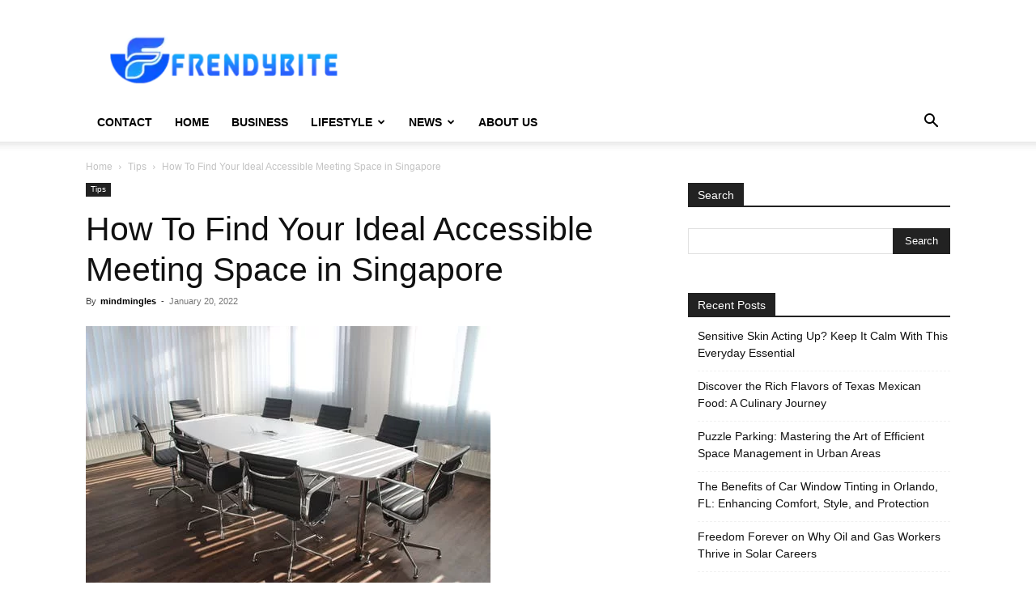

--- FILE ---
content_type: text/html; charset=UTF-8
request_url: https://frendybite.com/how-to-find-your-ideal-accessible-meeting-space-in-singapore/
body_size: 101647
content:
<!doctype html >
<!--[if IE 8]>    <html class="ie8" lang="en"> <![endif]-->
<!--[if IE 9]>    <html class="ie9" lang="en"> <![endif]-->
<!--[if gt IE 8]><!--> <html lang="en-US"> <!--<![endif]-->
<head>
    <title>How To Find Your Ideal Accessible Meeting Space in Singapore</title>
    <meta charset="UTF-8" />
    <meta name="viewport" content="width=device-width, initial-scale=1.0">
    <link rel="pingback" href="https://frendybite.com/xmlrpc.php" />
    <meta name='robots' content='index, follow, max-image-preview:large, max-snippet:-1, max-video-preview:-1' />
<link rel="icon" type="image/png" href="https://frendybite.com/wp-content/uploads/2022/10/FrendyBite-Small-Logo-300x68.png">
	<!-- This site is optimized with the Yoast SEO plugin v26.8 - https://yoast.com/product/yoast-seo-wordpress/ -->
	<meta name="description" content="When it comes to choosing a venue for your next meeting, it&#039;s important to consider accessibility. Find accessible meeting space with us." />
	<link rel="canonical" href="https://frendybite.com/how-to-find-your-ideal-accessible-meeting-space-in-singapore/" />
	<meta property="og:locale" content="en_US" />
	<meta property="og:type" content="article" />
	<meta property="og:title" content="How To Find Your Ideal Accessible Meeting Space in Singapore" />
	<meta property="og:description" content="When it comes to choosing a venue for your next meeting, it&#039;s important to consider accessibility. Find accessible meeting space with us." />
	<meta property="og:url" content="https://frendybite.com/how-to-find-your-ideal-accessible-meeting-space-in-singapore/" />
	<meta property="og:site_name" content="Frendy Bite" />
	<meta property="article:published_time" content="2022-01-20T11:36:42+00:00" />
	<meta property="article:modified_time" content="2022-05-05T07:20:07+00:00" />
	<meta property="og:image" content="https://frendybite.com/wp-content/uploads/2022/01/unnamed-8.png" />
	<meta property="og:image:width" content="500" />
	<meta property="og:image:height" content="333" />
	<meta property="og:image:type" content="image/png" />
	<meta name="author" content="mindmingles" />
	<meta name="twitter:card" content="summary_large_image" />
	<meta name="twitter:label1" content="Written by" />
	<meta name="twitter:data1" content="mindmingles" />
	<meta name="twitter:label2" content="Est. reading time" />
	<meta name="twitter:data2" content="3 minutes" />
	<script type="application/ld+json" class="yoast-schema-graph">{"@context":"https://schema.org","@graph":[{"@type":"Article","@id":"https://frendybite.com/how-to-find-your-ideal-accessible-meeting-space-in-singapore/#article","isPartOf":{"@id":"https://frendybite.com/how-to-find-your-ideal-accessible-meeting-space-in-singapore/"},"author":{"name":"mindmingles","@id":"https://frendybite.com/#/schema/person/a5ee341d995382a2966d3c0f43954755"},"headline":"How To Find Your Ideal Accessible Meeting Space in Singapore","datePublished":"2022-01-20T11:36:42+00:00","dateModified":"2022-05-05T07:20:07+00:00","mainEntityOfPage":{"@id":"https://frendybite.com/how-to-find-your-ideal-accessible-meeting-space-in-singapore/"},"wordCount":652,"commentCount":0,"image":{"@id":"https://frendybite.com/how-to-find-your-ideal-accessible-meeting-space-in-singapore/#primaryimage"},"thumbnailUrl":"https://frendybite.com/wp-content/uploads/2022/01/unnamed-8.png","keywords":["Accessible Meeting Space","google meet"],"articleSection":["Tips"],"inLanguage":"en-US"},{"@type":"WebPage","@id":"https://frendybite.com/how-to-find-your-ideal-accessible-meeting-space-in-singapore/","url":"https://frendybite.com/how-to-find-your-ideal-accessible-meeting-space-in-singapore/","name":"How To Find Your Ideal Accessible Meeting Space in Singapore","isPartOf":{"@id":"https://frendybite.com/#website"},"primaryImageOfPage":{"@id":"https://frendybite.com/how-to-find-your-ideal-accessible-meeting-space-in-singapore/#primaryimage"},"image":{"@id":"https://frendybite.com/how-to-find-your-ideal-accessible-meeting-space-in-singapore/#primaryimage"},"thumbnailUrl":"https://frendybite.com/wp-content/uploads/2022/01/unnamed-8.png","datePublished":"2022-01-20T11:36:42+00:00","dateModified":"2022-05-05T07:20:07+00:00","author":{"@id":"https://frendybite.com/#/schema/person/a5ee341d995382a2966d3c0f43954755"},"description":"When it comes to choosing a venue for your next meeting, it's important to consider accessibility. Find accessible meeting space with us.","breadcrumb":{"@id":"https://frendybite.com/how-to-find-your-ideal-accessible-meeting-space-in-singapore/#breadcrumb"},"inLanguage":"en-US","potentialAction":[{"@type":"ReadAction","target":["https://frendybite.com/how-to-find-your-ideal-accessible-meeting-space-in-singapore/"]}]},{"@type":"ImageObject","inLanguage":"en-US","@id":"https://frendybite.com/how-to-find-your-ideal-accessible-meeting-space-in-singapore/#primaryimage","url":"https://frendybite.com/wp-content/uploads/2022/01/unnamed-8.png","contentUrl":"https://frendybite.com/wp-content/uploads/2022/01/unnamed-8.png","width":500,"height":333,"caption":"Accessible Meeting Space"},{"@type":"BreadcrumbList","@id":"https://frendybite.com/how-to-find-your-ideal-accessible-meeting-space-in-singapore/#breadcrumb","itemListElement":[{"@type":"ListItem","position":1,"name":"Home","item":"https://frendybite.com/"},{"@type":"ListItem","position":2,"name":"How To Find Your Ideal Accessible Meeting Space in Singapore"}]},{"@type":"WebSite","@id":"https://frendybite.com/#website","url":"https://frendybite.com/","name":"Frendy Bite","description":"BUSINESS | LIFESTYLE | NEWS | TECHNOLOGY","potentialAction":[{"@type":"SearchAction","target":{"@type":"EntryPoint","urlTemplate":"https://frendybite.com/?s={search_term_string}"},"query-input":{"@type":"PropertyValueSpecification","valueRequired":true,"valueName":"search_term_string"}}],"inLanguage":"en-US"},{"@type":"Person","@id":"https://frendybite.com/#/schema/person/a5ee341d995382a2966d3c0f43954755","name":"mindmingles","image":{"@type":"ImageObject","inLanguage":"en-US","@id":"https://frendybite.com/#/schema/person/image/","url":"https://secure.gravatar.com/avatar/63ecc356a440ecdd4c3dc84aa04977c53dd3d7be5b1e9d501cafd9d6920cabab?s=96&d=mm&r=g","contentUrl":"https://secure.gravatar.com/avatar/63ecc356a440ecdd4c3dc84aa04977c53dd3d7be5b1e9d501cafd9d6920cabab?s=96&d=mm&r=g","caption":"mindmingles"},"sameAs":["https://miska.co.in/write-for-us/"]}]}</script>
	<!-- / Yoast SEO plugin. -->


<link rel="alternate" type="application/rss+xml" title="Frendy Bite &raquo; Feed" href="https://frendybite.com/feed/" />
<link rel="alternate" title="oEmbed (JSON)" type="application/json+oembed" href="https://frendybite.com/wp-json/oembed/1.0/embed?url=https%3A%2F%2Ffrendybite.com%2Fhow-to-find-your-ideal-accessible-meeting-space-in-singapore%2F" />
<link rel="alternate" title="oEmbed (XML)" type="text/xml+oembed" href="https://frendybite.com/wp-json/oembed/1.0/embed?url=https%3A%2F%2Ffrendybite.com%2Fhow-to-find-your-ideal-accessible-meeting-space-in-singapore%2F&#038;format=xml" />
<style id='wp-img-auto-sizes-contain-inline-css' type='text/css'>
img:is([sizes=auto i],[sizes^="auto," i]){contain-intrinsic-size:3000px 1500px}
/*# sourceURL=wp-img-auto-sizes-contain-inline-css */
</style>
<style id='wp-emoji-styles-inline-css' type='text/css'>

	img.wp-smiley, img.emoji {
		display: inline !important;
		border: none !important;
		box-shadow: none !important;
		height: 1em !important;
		width: 1em !important;
		margin: 0 0.07em !important;
		vertical-align: -0.1em !important;
		background: none !important;
		padding: 0 !important;
	}
/*# sourceURL=wp-emoji-styles-inline-css */
</style>
<style id='wp-block-library-inline-css' type='text/css'>
:root{--wp-block-synced-color:#7a00df;--wp-block-synced-color--rgb:122,0,223;--wp-bound-block-color:var(--wp-block-synced-color);--wp-editor-canvas-background:#ddd;--wp-admin-theme-color:#007cba;--wp-admin-theme-color--rgb:0,124,186;--wp-admin-theme-color-darker-10:#006ba1;--wp-admin-theme-color-darker-10--rgb:0,107,160.5;--wp-admin-theme-color-darker-20:#005a87;--wp-admin-theme-color-darker-20--rgb:0,90,135;--wp-admin-border-width-focus:2px}@media (min-resolution:192dpi){:root{--wp-admin-border-width-focus:1.5px}}.wp-element-button{cursor:pointer}:root .has-very-light-gray-background-color{background-color:#eee}:root .has-very-dark-gray-background-color{background-color:#313131}:root .has-very-light-gray-color{color:#eee}:root .has-very-dark-gray-color{color:#313131}:root .has-vivid-green-cyan-to-vivid-cyan-blue-gradient-background{background:linear-gradient(135deg,#00d084,#0693e3)}:root .has-purple-crush-gradient-background{background:linear-gradient(135deg,#34e2e4,#4721fb 50%,#ab1dfe)}:root .has-hazy-dawn-gradient-background{background:linear-gradient(135deg,#faaca8,#dad0ec)}:root .has-subdued-olive-gradient-background{background:linear-gradient(135deg,#fafae1,#67a671)}:root .has-atomic-cream-gradient-background{background:linear-gradient(135deg,#fdd79a,#004a59)}:root .has-nightshade-gradient-background{background:linear-gradient(135deg,#330968,#31cdcf)}:root .has-midnight-gradient-background{background:linear-gradient(135deg,#020381,#2874fc)}:root{--wp--preset--font-size--normal:16px;--wp--preset--font-size--huge:42px}.has-regular-font-size{font-size:1em}.has-larger-font-size{font-size:2.625em}.has-normal-font-size{font-size:var(--wp--preset--font-size--normal)}.has-huge-font-size{font-size:var(--wp--preset--font-size--huge)}.has-text-align-center{text-align:center}.has-text-align-left{text-align:left}.has-text-align-right{text-align:right}.has-fit-text{white-space:nowrap!important}#end-resizable-editor-section{display:none}.aligncenter{clear:both}.items-justified-left{justify-content:flex-start}.items-justified-center{justify-content:center}.items-justified-right{justify-content:flex-end}.items-justified-space-between{justify-content:space-between}.screen-reader-text{border:0;clip-path:inset(50%);height:1px;margin:-1px;overflow:hidden;padding:0;position:absolute;width:1px;word-wrap:normal!important}.screen-reader-text:focus{background-color:#ddd;clip-path:none;color:#444;display:block;font-size:1em;height:auto;left:5px;line-height:normal;padding:15px 23px 14px;text-decoration:none;top:5px;width:auto;z-index:100000}html :where(.has-border-color){border-style:solid}html :where([style*=border-top-color]){border-top-style:solid}html :where([style*=border-right-color]){border-right-style:solid}html :where([style*=border-bottom-color]){border-bottom-style:solid}html :where([style*=border-left-color]){border-left-style:solid}html :where([style*=border-width]){border-style:solid}html :where([style*=border-top-width]){border-top-style:solid}html :where([style*=border-right-width]){border-right-style:solid}html :where([style*=border-bottom-width]){border-bottom-style:solid}html :where([style*=border-left-width]){border-left-style:solid}html :where(img[class*=wp-image-]){height:auto;max-width:100%}:where(figure){margin:0 0 1em}html :where(.is-position-sticky){--wp-admin--admin-bar--position-offset:var(--wp-admin--admin-bar--height,0px)}@media screen and (max-width:600px){html :where(.is-position-sticky){--wp-admin--admin-bar--position-offset:0px}}

/*# sourceURL=wp-block-library-inline-css */
</style><style id='global-styles-inline-css' type='text/css'>
:root{--wp--preset--aspect-ratio--square: 1;--wp--preset--aspect-ratio--4-3: 4/3;--wp--preset--aspect-ratio--3-4: 3/4;--wp--preset--aspect-ratio--3-2: 3/2;--wp--preset--aspect-ratio--2-3: 2/3;--wp--preset--aspect-ratio--16-9: 16/9;--wp--preset--aspect-ratio--9-16: 9/16;--wp--preset--color--black: #000000;--wp--preset--color--cyan-bluish-gray: #abb8c3;--wp--preset--color--white: #ffffff;--wp--preset--color--pale-pink: #f78da7;--wp--preset--color--vivid-red: #cf2e2e;--wp--preset--color--luminous-vivid-orange: #ff6900;--wp--preset--color--luminous-vivid-amber: #fcb900;--wp--preset--color--light-green-cyan: #7bdcb5;--wp--preset--color--vivid-green-cyan: #00d084;--wp--preset--color--pale-cyan-blue: #8ed1fc;--wp--preset--color--vivid-cyan-blue: #0693e3;--wp--preset--color--vivid-purple: #9b51e0;--wp--preset--gradient--vivid-cyan-blue-to-vivid-purple: linear-gradient(135deg,rgb(6,147,227) 0%,rgb(155,81,224) 100%);--wp--preset--gradient--light-green-cyan-to-vivid-green-cyan: linear-gradient(135deg,rgb(122,220,180) 0%,rgb(0,208,130) 100%);--wp--preset--gradient--luminous-vivid-amber-to-luminous-vivid-orange: linear-gradient(135deg,rgb(252,185,0) 0%,rgb(255,105,0) 100%);--wp--preset--gradient--luminous-vivid-orange-to-vivid-red: linear-gradient(135deg,rgb(255,105,0) 0%,rgb(207,46,46) 100%);--wp--preset--gradient--very-light-gray-to-cyan-bluish-gray: linear-gradient(135deg,rgb(238,238,238) 0%,rgb(169,184,195) 100%);--wp--preset--gradient--cool-to-warm-spectrum: linear-gradient(135deg,rgb(74,234,220) 0%,rgb(151,120,209) 20%,rgb(207,42,186) 40%,rgb(238,44,130) 60%,rgb(251,105,98) 80%,rgb(254,248,76) 100%);--wp--preset--gradient--blush-light-purple: linear-gradient(135deg,rgb(255,206,236) 0%,rgb(152,150,240) 100%);--wp--preset--gradient--blush-bordeaux: linear-gradient(135deg,rgb(254,205,165) 0%,rgb(254,45,45) 50%,rgb(107,0,62) 100%);--wp--preset--gradient--luminous-dusk: linear-gradient(135deg,rgb(255,203,112) 0%,rgb(199,81,192) 50%,rgb(65,88,208) 100%);--wp--preset--gradient--pale-ocean: linear-gradient(135deg,rgb(255,245,203) 0%,rgb(182,227,212) 50%,rgb(51,167,181) 100%);--wp--preset--gradient--electric-grass: linear-gradient(135deg,rgb(202,248,128) 0%,rgb(113,206,126) 100%);--wp--preset--gradient--midnight: linear-gradient(135deg,rgb(2,3,129) 0%,rgb(40,116,252) 100%);--wp--preset--font-size--small: 11px;--wp--preset--font-size--medium: 20px;--wp--preset--font-size--large: 32px;--wp--preset--font-size--x-large: 42px;--wp--preset--font-size--regular: 15px;--wp--preset--font-size--larger: 50px;--wp--preset--spacing--20: 0.44rem;--wp--preset--spacing--30: 0.67rem;--wp--preset--spacing--40: 1rem;--wp--preset--spacing--50: 1.5rem;--wp--preset--spacing--60: 2.25rem;--wp--preset--spacing--70: 3.38rem;--wp--preset--spacing--80: 5.06rem;--wp--preset--shadow--natural: 6px 6px 9px rgba(0, 0, 0, 0.2);--wp--preset--shadow--deep: 12px 12px 50px rgba(0, 0, 0, 0.4);--wp--preset--shadow--sharp: 6px 6px 0px rgba(0, 0, 0, 0.2);--wp--preset--shadow--outlined: 6px 6px 0px -3px rgb(255, 255, 255), 6px 6px rgb(0, 0, 0);--wp--preset--shadow--crisp: 6px 6px 0px rgb(0, 0, 0);}:where(.is-layout-flex){gap: 0.5em;}:where(.is-layout-grid){gap: 0.5em;}body .is-layout-flex{display: flex;}.is-layout-flex{flex-wrap: wrap;align-items: center;}.is-layout-flex > :is(*, div){margin: 0;}body .is-layout-grid{display: grid;}.is-layout-grid > :is(*, div){margin: 0;}:where(.wp-block-columns.is-layout-flex){gap: 2em;}:where(.wp-block-columns.is-layout-grid){gap: 2em;}:where(.wp-block-post-template.is-layout-flex){gap: 1.25em;}:where(.wp-block-post-template.is-layout-grid){gap: 1.25em;}.has-black-color{color: var(--wp--preset--color--black) !important;}.has-cyan-bluish-gray-color{color: var(--wp--preset--color--cyan-bluish-gray) !important;}.has-white-color{color: var(--wp--preset--color--white) !important;}.has-pale-pink-color{color: var(--wp--preset--color--pale-pink) !important;}.has-vivid-red-color{color: var(--wp--preset--color--vivid-red) !important;}.has-luminous-vivid-orange-color{color: var(--wp--preset--color--luminous-vivid-orange) !important;}.has-luminous-vivid-amber-color{color: var(--wp--preset--color--luminous-vivid-amber) !important;}.has-light-green-cyan-color{color: var(--wp--preset--color--light-green-cyan) !important;}.has-vivid-green-cyan-color{color: var(--wp--preset--color--vivid-green-cyan) !important;}.has-pale-cyan-blue-color{color: var(--wp--preset--color--pale-cyan-blue) !important;}.has-vivid-cyan-blue-color{color: var(--wp--preset--color--vivid-cyan-blue) !important;}.has-vivid-purple-color{color: var(--wp--preset--color--vivid-purple) !important;}.has-black-background-color{background-color: var(--wp--preset--color--black) !important;}.has-cyan-bluish-gray-background-color{background-color: var(--wp--preset--color--cyan-bluish-gray) !important;}.has-white-background-color{background-color: var(--wp--preset--color--white) !important;}.has-pale-pink-background-color{background-color: var(--wp--preset--color--pale-pink) !important;}.has-vivid-red-background-color{background-color: var(--wp--preset--color--vivid-red) !important;}.has-luminous-vivid-orange-background-color{background-color: var(--wp--preset--color--luminous-vivid-orange) !important;}.has-luminous-vivid-amber-background-color{background-color: var(--wp--preset--color--luminous-vivid-amber) !important;}.has-light-green-cyan-background-color{background-color: var(--wp--preset--color--light-green-cyan) !important;}.has-vivid-green-cyan-background-color{background-color: var(--wp--preset--color--vivid-green-cyan) !important;}.has-pale-cyan-blue-background-color{background-color: var(--wp--preset--color--pale-cyan-blue) !important;}.has-vivid-cyan-blue-background-color{background-color: var(--wp--preset--color--vivid-cyan-blue) !important;}.has-vivid-purple-background-color{background-color: var(--wp--preset--color--vivid-purple) !important;}.has-black-border-color{border-color: var(--wp--preset--color--black) !important;}.has-cyan-bluish-gray-border-color{border-color: var(--wp--preset--color--cyan-bluish-gray) !important;}.has-white-border-color{border-color: var(--wp--preset--color--white) !important;}.has-pale-pink-border-color{border-color: var(--wp--preset--color--pale-pink) !important;}.has-vivid-red-border-color{border-color: var(--wp--preset--color--vivid-red) !important;}.has-luminous-vivid-orange-border-color{border-color: var(--wp--preset--color--luminous-vivid-orange) !important;}.has-luminous-vivid-amber-border-color{border-color: var(--wp--preset--color--luminous-vivid-amber) !important;}.has-light-green-cyan-border-color{border-color: var(--wp--preset--color--light-green-cyan) !important;}.has-vivid-green-cyan-border-color{border-color: var(--wp--preset--color--vivid-green-cyan) !important;}.has-pale-cyan-blue-border-color{border-color: var(--wp--preset--color--pale-cyan-blue) !important;}.has-vivid-cyan-blue-border-color{border-color: var(--wp--preset--color--vivid-cyan-blue) !important;}.has-vivid-purple-border-color{border-color: var(--wp--preset--color--vivid-purple) !important;}.has-vivid-cyan-blue-to-vivid-purple-gradient-background{background: var(--wp--preset--gradient--vivid-cyan-blue-to-vivid-purple) !important;}.has-light-green-cyan-to-vivid-green-cyan-gradient-background{background: var(--wp--preset--gradient--light-green-cyan-to-vivid-green-cyan) !important;}.has-luminous-vivid-amber-to-luminous-vivid-orange-gradient-background{background: var(--wp--preset--gradient--luminous-vivid-amber-to-luminous-vivid-orange) !important;}.has-luminous-vivid-orange-to-vivid-red-gradient-background{background: var(--wp--preset--gradient--luminous-vivid-orange-to-vivid-red) !important;}.has-very-light-gray-to-cyan-bluish-gray-gradient-background{background: var(--wp--preset--gradient--very-light-gray-to-cyan-bluish-gray) !important;}.has-cool-to-warm-spectrum-gradient-background{background: var(--wp--preset--gradient--cool-to-warm-spectrum) !important;}.has-blush-light-purple-gradient-background{background: var(--wp--preset--gradient--blush-light-purple) !important;}.has-blush-bordeaux-gradient-background{background: var(--wp--preset--gradient--blush-bordeaux) !important;}.has-luminous-dusk-gradient-background{background: var(--wp--preset--gradient--luminous-dusk) !important;}.has-pale-ocean-gradient-background{background: var(--wp--preset--gradient--pale-ocean) !important;}.has-electric-grass-gradient-background{background: var(--wp--preset--gradient--electric-grass) !important;}.has-midnight-gradient-background{background: var(--wp--preset--gradient--midnight) !important;}.has-small-font-size{font-size: var(--wp--preset--font-size--small) !important;}.has-medium-font-size{font-size: var(--wp--preset--font-size--medium) !important;}.has-large-font-size{font-size: var(--wp--preset--font-size--large) !important;}.has-x-large-font-size{font-size: var(--wp--preset--font-size--x-large) !important;}
/*# sourceURL=global-styles-inline-css */
</style>

<style id='classic-theme-styles-inline-css' type='text/css'>
/*! This file is auto-generated */
.wp-block-button__link{color:#fff;background-color:#32373c;border-radius:9999px;box-shadow:none;text-decoration:none;padding:calc(.667em + 2px) calc(1.333em + 2px);font-size:1.125em}.wp-block-file__button{background:#32373c;color:#fff;text-decoration:none}
/*# sourceURL=/wp-includes/css/classic-themes.min.css */
</style>
<link rel='stylesheet' id='ez-toc-css' href='https://frendybite.com/wp-content/plugins/easy-table-of-contents/assets/css/screen.min.css?ver=2.0.80' type='text/css' media='all' />
<style id='ez-toc-inline-css' type='text/css'>
div#ez-toc-container .ez-toc-title {font-size: 120%;}div#ez-toc-container .ez-toc-title {font-weight: 500;}div#ez-toc-container ul li , div#ez-toc-container ul li a {font-size: 95%;}div#ez-toc-container ul li , div#ez-toc-container ul li a {font-weight: 500;}div#ez-toc-container nav ul ul li {font-size: 90%;}.ez-toc-box-title {font-weight: bold; margin-bottom: 10px; text-align: center; text-transform: uppercase; letter-spacing: 1px; color: #666; padding-bottom: 5px;position:absolute;top:-4%;left:5%;background-color: inherit;transition: top 0.3s ease;}.ez-toc-box-title.toc-closed {top:-25%;}
/*# sourceURL=ez-toc-inline-css */
</style>
<link rel='stylesheet' id='td-plugin-newsletter-css' href='https://frendybite.com/wp-content/plugins/td-newsletter/style.css?ver=12.6.6' type='text/css' media='all' />
<link rel='stylesheet' id='td-plugin-multi-purpose-css' href='https://frendybite.com/wp-content/plugins/td-composer/td-multi-purpose/style.css?ver=72f925014dc5642945728092f057897e' type='text/css' media='all' />
<link rel='stylesheet' id='td-theme-css' href='https://frendybite.com/wp-content/themes/Newspaper/style.css?ver=12.6.6' type='text/css' media='all' />
<style id='td-theme-inline-css' type='text/css'>@media (max-width:767px){.td-header-desktop-wrap{display:none}}@media (min-width:767px){.td-header-mobile-wrap{display:none}}</style>
<link rel='stylesheet' id='td-legacy-framework-front-style-css' href='https://frendybite.com/wp-content/plugins/td-composer/legacy/Newspaper/assets/css/td_legacy_main.css?ver=72f925014dc5642945728092f057897e' type='text/css' media='all' />
<link rel='stylesheet' id='td-standard-pack-framework-front-style-css' href='https://frendybite.com/wp-content/plugins/td-standard-pack/Newspaper/assets/css/td_standard_pack_main.css?ver=8f2d47acef43f76b1dfa75a39c0fe3df' type='text/css' media='all' />
<link rel='stylesheet' id='td-theme-demo-style-css' href='https://frendybite.com/wp-content/plugins/td-composer/legacy/Newspaper/includes/demos/blog/demo_style.css?ver=12.6.6' type='text/css' media='all' />
<link rel='stylesheet' id='tdb_style_cloud_templates_front-css' href='https://frendybite.com/wp-content/plugins/td-cloud-library/assets/css/tdb_main.css?ver=b379c96c54343541fd8742379a419361' type='text/css' media='all' />
<script type="text/javascript" src="https://frendybite.com/wp-includes/js/jquery/jquery.min.js?ver=3.7.1" id="jquery-core-js"></script>
<script type="text/javascript" src="https://frendybite.com/wp-includes/js/jquery/jquery-migrate.min.js?ver=3.4.1" id="jquery-migrate-js"></script>
<link rel="https://api.w.org/" href="https://frendybite.com/wp-json/" /><link rel="alternate" title="JSON" type="application/json" href="https://frendybite.com/wp-json/wp/v2/posts/3862" /><link rel="EditURI" type="application/rsd+xml" title="RSD" href="https://frendybite.com/xmlrpc.php?rsd" />
<meta name="generator" content="WordPress 6.9" />
<link rel='shortlink' href='https://frendybite.com/?p=3862' />
    <script>
        window.tdb_global_vars = {"wpRestUrl":"https:\/\/frendybite.com\/wp-json\/","permalinkStructure":"\/%postname%\/"};
        window.tdb_p_autoload_vars = {"isAjax":false,"isAdminBarShowing":false,"autoloadScrollPercent":50,"postAutoloadStatus":"off","origPostEditUrl":null};
    </script>
    
    <style id="tdb-global-colors">:root{--accent-color:#fff}</style>

    
	
<!-- BEGIN Clicky Analytics v2.2.4 Tracking - https://wordpress.org/plugins/clicky-analytics/ -->
<script type="text/javascript">
  var clicky_custom = clicky_custom || {};
  clicky_custom.outbound_pattern = ['/go/','/out/'];
</script>

<script async src="//static.getclicky.com/101347417.js"></script>

<!-- END Clicky Analytics v2.2.4 Tracking -->

<meta name="google-site-verification" content="Vb13YaOZDJXVA1mmT8ru25NMs1zbQJ7RnaEVhUs0ogk" />

<!-- Google tag (gtag.js) -->
<script async src="https://www.googletagmanager.com/gtag/js?id=G-YHW88KCELH"></script>
<script>
  window.dataLayer = window.dataLayer || [];
  function gtag(){dataLayer.push(arguments);}
  gtag('js', new Date());

  gtag('config', 'G-YHW88KCELH');
</script>
<!-- JS generated by theme -->

<script type="text/javascript" id="td-generated-header-js">
    
    

	    var tdBlocksArray = []; //here we store all the items for the current page

	    // td_block class - each ajax block uses a object of this class for requests
	    function tdBlock() {
		    this.id = '';
		    this.block_type = 1; //block type id (1-234 etc)
		    this.atts = '';
		    this.td_column_number = '';
		    this.td_current_page = 1; //
		    this.post_count = 0; //from wp
		    this.found_posts = 0; //from wp
		    this.max_num_pages = 0; //from wp
		    this.td_filter_value = ''; //current live filter value
		    this.is_ajax_running = false;
		    this.td_user_action = ''; // load more or infinite loader (used by the animation)
		    this.header_color = '';
		    this.ajax_pagination_infinite_stop = ''; //show load more at page x
	    }

        // td_js_generator - mini detector
        ( function () {
            var htmlTag = document.getElementsByTagName("html")[0];

	        if ( navigator.userAgent.indexOf("MSIE 10.0") > -1 ) {
                htmlTag.className += ' ie10';
            }

            if ( !!navigator.userAgent.match(/Trident.*rv\:11\./) ) {
                htmlTag.className += ' ie11';
            }

	        if ( navigator.userAgent.indexOf("Edge") > -1 ) {
                htmlTag.className += ' ieEdge';
            }

            if ( /(iPad|iPhone|iPod)/g.test(navigator.userAgent) ) {
                htmlTag.className += ' td-md-is-ios';
            }

            var user_agent = navigator.userAgent.toLowerCase();
            if ( user_agent.indexOf("android") > -1 ) {
                htmlTag.className += ' td-md-is-android';
            }

            if ( -1 !== navigator.userAgent.indexOf('Mac OS X')  ) {
                htmlTag.className += ' td-md-is-os-x';
            }

            if ( /chrom(e|ium)/.test(navigator.userAgent.toLowerCase()) ) {
               htmlTag.className += ' td-md-is-chrome';
            }

            if ( -1 !== navigator.userAgent.indexOf('Firefox') ) {
                htmlTag.className += ' td-md-is-firefox';
            }

            if ( -1 !== navigator.userAgent.indexOf('Safari') && -1 === navigator.userAgent.indexOf('Chrome') ) {
                htmlTag.className += ' td-md-is-safari';
            }

            if( -1 !== navigator.userAgent.indexOf('IEMobile') ){
                htmlTag.className += ' td-md-is-iemobile';
            }

        })();

        var tdLocalCache = {};

        ( function () {
            "use strict";

            tdLocalCache = {
                data: {},
                remove: function (resource_id) {
                    delete tdLocalCache.data[resource_id];
                },
                exist: function (resource_id) {
                    return tdLocalCache.data.hasOwnProperty(resource_id) && tdLocalCache.data[resource_id] !== null;
                },
                get: function (resource_id) {
                    return tdLocalCache.data[resource_id];
                },
                set: function (resource_id, cachedData) {
                    tdLocalCache.remove(resource_id);
                    tdLocalCache.data[resource_id] = cachedData;
                }
            };
        })();

    
    
var td_viewport_interval_list=[{"limitBottom":767,"sidebarWidth":228},{"limitBottom":1018,"sidebarWidth":300},{"limitBottom":1140,"sidebarWidth":324}];
var td_animation_stack_effect="type0";
var tds_animation_stack=true;
var td_animation_stack_specific_selectors=".entry-thumb, img, .td-lazy-img";
var td_animation_stack_general_selectors=".td-animation-stack img, .td-animation-stack .entry-thumb, .post img, .td-animation-stack .td-lazy-img";
var tdc_is_installed="yes";
var td_ajax_url="https:\/\/frendybite.com\/wp-admin\/admin-ajax.php?td_theme_name=Newspaper&v=12.6.6";
var td_get_template_directory_uri="https:\/\/frendybite.com\/wp-content\/plugins\/td-composer\/legacy\/common";
var tds_snap_menu="";
var tds_logo_on_sticky="";
var tds_header_style="";
var td_please_wait="Please wait...";
var td_email_user_pass_incorrect="User or password incorrect!";
var td_email_user_incorrect="Email or username incorrect!";
var td_email_incorrect="Email incorrect!";
var td_user_incorrect="Username incorrect!";
var td_email_user_empty="Email or username empty!";
var td_pass_empty="Pass empty!";
var td_pass_pattern_incorrect="Invalid Pass Pattern!";
var td_retype_pass_incorrect="Retyped Pass incorrect!";
var tds_more_articles_on_post_enable="";
var tds_more_articles_on_post_time_to_wait="";
var tds_more_articles_on_post_pages_distance_from_top=0;
var tds_captcha="";
var tds_theme_color_site_wide="#4db2ec";
var tds_smart_sidebar="enabled";
var tdThemeName="Newspaper";
var tdThemeNameWl="Newspaper";
var td_magnific_popup_translation_tPrev="Previous (Left arrow key)";
var td_magnific_popup_translation_tNext="Next (Right arrow key)";
var td_magnific_popup_translation_tCounter="%curr% of %total%";
var td_magnific_popup_translation_ajax_tError="The content from %url% could not be loaded.";
var td_magnific_popup_translation_image_tError="The image #%curr% could not be loaded.";
var tdBlockNonce="86ed09e0e7";
var tdMobileMenu="enabled";
var tdMobileSearch="enabled";
var tdDateNamesI18n={"month_names":["January","February","March","April","May","June","July","August","September","October","November","December"],"month_names_short":["Jan","Feb","Mar","Apr","May","Jun","Jul","Aug","Sep","Oct","Nov","Dec"],"day_names":["Sunday","Monday","Tuesday","Wednesday","Thursday","Friday","Saturday"],"day_names_short":["Sun","Mon","Tue","Wed","Thu","Fri","Sat"]};
var tdb_modal_confirm="Save";
var tdb_modal_cancel="Cancel";
var tdb_modal_confirm_alt="Yes";
var tdb_modal_cancel_alt="No";
var td_deploy_mode="deploy";
var td_ad_background_click_link="";
var td_ad_background_click_target="";
</script>




<script type="application/ld+json">
    {
        "@context": "https://schema.org",
        "@type": "BreadcrumbList",
        "itemListElement": [
            {
                "@type": "ListItem",
                "position": 1,
                "item": {
                    "@type": "WebSite",
                    "@id": "https://frendybite.com/",
                    "name": "Home"
                }
            },
            {
                "@type": "ListItem",
                "position": 2,
                    "item": {
                    "@type": "WebPage",
                    "@id": "https://frendybite.com/category/tips/",
                    "name": "Tips"
                }
            }
            ,{
                "@type": "ListItem",
                "position": 3,
                    "item": {
                    "@type": "WebPage",
                    "@id": "https://frendybite.com/how-to-find-your-ideal-accessible-meeting-space-in-singapore/",
                    "name": "How To Find Your Ideal Accessible Meeting Space in Singapore"                                
                }
            }    
        ]
    }
</script>
<link rel="icon" href="https://frendybite.com/wp-content/uploads/2021/05/cropped-favicon-32x32.jpg" sizes="32x32" />
<link rel="icon" href="https://frendybite.com/wp-content/uploads/2021/05/cropped-favicon-192x192.jpg" sizes="192x192" />
<link rel="apple-touch-icon" href="https://frendybite.com/wp-content/uploads/2021/05/cropped-favicon-180x180.jpg" />
<meta name="msapplication-TileImage" content="https://frendybite.com/wp-content/uploads/2021/05/cropped-favicon-270x270.jpg" />
		<style type="text/css" id="wp-custom-css">
			#comments{
	display:none;
}
		</style>
		
<!-- Button style compiled by theme -->

<style></style>

	<style id="tdw-css-placeholder"></style></head>

<body class="wp-singular post-template-default single single-post postid-3862 single-format-standard wp-theme-Newspaper td-standard-pack how-to-find-your-ideal-accessible-meeting-space-in-singapore global-block-template-1 td-animation-stack-type0 td-full-layout" itemscope="itemscope" itemtype="https://schema.org/WebPage">


<div class="td-scroll-up" data-style="style1"><i class="td-icon-menu-up"></i></div>
    <div class="td-menu-background" style="visibility:hidden"></div>
<div id="td-mobile-nav" style="visibility:hidden">
    <div class="td-mobile-container">
        <!-- mobile menu top section -->
        <div class="td-menu-socials-wrap">
            <!-- socials -->
            <div class="td-menu-socials">
                            </div>
            <!-- close button -->
            <div class="td-mobile-close">
                <span><i class="td-icon-close-mobile"></i></span>
            </div>
        </div>

        <!-- login section -->
        
        <!-- menu section -->
        <div class="td-mobile-content">
            <div class="menu-main-menu-container"><ul id="menu-main-menu" class="td-mobile-main-menu"><li id="menu-item-3819" class="menu-item menu-item-type-post_type menu-item-object-page menu-item-first menu-item-3819"><a href="https://frendybite.com/contact/">Contact</a></li>
<li id="menu-item-3036" class="menu-item menu-item-type-post_type menu-item-object-page menu-item-home menu-item-3036"><a href="https://frendybite.com/">Home</a></li>
<li id="menu-item-3479" class="menu-item menu-item-type-taxonomy menu-item-object-category menu-item-3479"><a href="https://frendybite.com/category/business/">Business</a></li>
<li id="menu-item-3167" class="menu-item menu-item-type-taxonomy menu-item-object-category menu-item-has-children menu-item-3167"><a href="https://frendybite.com/category/lifestyle/">Lifestyle<i class="td-icon-menu-right td-element-after"></i></a>
<ul class="sub-menu">
	<li id="menu-item-3165" class="menu-item menu-item-type-taxonomy menu-item-object-category menu-item-3165"><a href="https://frendybite.com/category/health/">Health</a></li>
	<li id="menu-item-3166" class="menu-item menu-item-type-taxonomy menu-item-object-category menu-item-3166"><a href="https://frendybite.com/category/home-improvement/">Home Improvement</a></li>
	<li id="menu-item-3314" class="menu-item menu-item-type-taxonomy menu-item-object-category menu-item-3314"><a href="https://frendybite.com/category/travel/">Travel</a></li>
</ul>
</li>
<li id="menu-item-3518" class="menu-item menu-item-type-taxonomy menu-item-object-category menu-item-has-children menu-item-3518"><a href="https://frendybite.com/category/news/">News<i class="td-icon-menu-right td-element-after"></i></a>
<ul class="sub-menu">
	<li id="menu-item-3164" class="menu-item menu-item-type-taxonomy menu-item-object-category menu-item-3164"><a href="https://frendybite.com/category/entertainment/">Entertainment</a></li>
	<li id="menu-item-3821" class="menu-item menu-item-type-taxonomy menu-item-object-category menu-item-3821"><a href="https://frendybite.com/category/trending/">Trending</a></li>
	<li id="menu-item-3168" class="menu-item menu-item-type-taxonomy menu-item-object-category menu-item-3168"><a href="https://frendybite.com/category/technology/">Technology</a></li>
</ul>
</li>
<li id="menu-item-11321" class="menu-item menu-item-type-post_type menu-item-object-page menu-item-11321"><a href="https://frendybite.com/about-us/">About Us</a></li>
</ul></div>        </div>
    </div>

    <!-- register/login section -->
    </div><div class="td-search-background" style="visibility:hidden"></div>
<div class="td-search-wrap-mob" style="visibility:hidden">
	<div class="td-drop-down-search">
		<form method="get" class="td-search-form" action="https://frendybite.com/">
			<!-- close button -->
			<div class="td-search-close">
				<span><i class="td-icon-close-mobile"></i></span>
			</div>
			<div role="search" class="td-search-input">
				<span>Search</span>
				<input id="td-header-search-mob" type="text" value="" name="s" autocomplete="off" />
			</div>
		</form>
		<div id="td-aj-search-mob" class="td-ajax-search-flex"></div>
	</div>
</div>

    <div id="td-outer-wrap" class="td-theme-wrap">
    
        
            <div class="tdc-header-wrap ">

            <!--
Header style 1
-->


<div class="td-header-wrap td-header-style-1 ">
    
    <div class="td-header-top-menu-full td-container-wrap ">
        <div class="td-container td-header-row td-header-top-menu">
            <!-- LOGIN MODAL -->

                <div id="login-form" class="white-popup-block mfp-hide mfp-with-anim td-login-modal-wrap">
                    <div class="td-login-wrap">
                        <a href="#" aria-label="Back" class="td-back-button"><i class="td-icon-modal-back"></i></a>
                        <div id="td-login-div" class="td-login-form-div td-display-block">
                            <div class="td-login-panel-title">Sign in</div>
                            <div class="td-login-panel-descr">Welcome! Log into your account</div>
                            <div class="td_display_err"></div>
                            <form id="loginForm" action="#" method="post">
                                <div class="td-login-inputs"><input class="td-login-input" autocomplete="username" type="text" name="login_email" id="login_email" value="" required><label for="login_email">your username</label></div>
                                <div class="td-login-inputs"><input class="td-login-input" autocomplete="current-password" type="password" name="login_pass" id="login_pass" value="" required><label for="login_pass">your password</label></div>
                                <input type="button"  name="login_button" id="login_button" class="wpb_button btn td-login-button" value="Login">
                                
                            </form>

                            

                            <div class="td-login-info-text"><a href="#" id="forgot-pass-link">Forgot your password? Get help</a></div>
                            
                            
                            
                            
                        </div>

                        

                         <div id="td-forgot-pass-div" class="td-login-form-div td-display-none">
                            <div class="td-login-panel-title">Password recovery</div>
                            <div class="td-login-panel-descr">Recover your password</div>
                            <div class="td_display_err"></div>
                            <form id="forgotpassForm" action="#" method="post">
                                <div class="td-login-inputs"><input class="td-login-input" type="text" name="forgot_email" id="forgot_email" value="" required><label for="forgot_email">your email</label></div>
                                <input type="button" name="forgot_button" id="forgot_button" class="wpb_button btn td-login-button" value="Send My Password">
                            </form>
                            <div class="td-login-info-text">A password will be e-mailed to you.</div>
                        </div>
                        
                        
                    </div>
                </div>
                        </div>
    </div>

    <div class="td-banner-wrap-full td-logo-wrap-full td-container-wrap ">
        <div class="td-container td-header-row td-header-header">
            <div class="td-header-sp-logo">
                        <a class="td-main-logo" href="https://frendybite.com/">
            <img class="td-retina-data" data-retina="https://frendybite.com/wp-content/uploads/2022/10/FrendyBite-Small-Logo-300x68.png" src="https://frendybite.com/wp-content/uploads/2022/10/FrendyBite-Small-Logo-300x68.png" alt=""  width="" height=""/>
            <span class="td-visual-hidden">Frendy Bite</span>
        </a>
                </div>
                    </div>
    </div>

    <div class="td-header-menu-wrap-full td-container-wrap ">
        
        <div class="td-header-menu-wrap td-header-gradient ">
            <div class="td-container td-header-row td-header-main-menu">
                <div id="td-header-menu" role="navigation">
        <div id="td-top-mobile-toggle"><a href="#" role="button" aria-label="Menu"><i class="td-icon-font td-icon-mobile"></i></a></div>
        <div class="td-main-menu-logo td-logo-in-header">
        		<a class="td-mobile-logo td-sticky-disable" aria-label="Logo" href="https://frendybite.com/">
			<img class="td-retina-data" data-retina="https://frendybite.com/wp-content/uploads/2022/10/FrendyBite-Small-Logo-300x68.png" src="https://frendybite.com/wp-content/uploads/2022/10/FrendyBite-Small-Logo-300x68.png" alt=""  width="" height=""/>
		</a>
			<a class="td-header-logo td-sticky-disable" aria-label="Logo" href="https://frendybite.com/">
			<img class="td-retina-data" data-retina="https://frendybite.com/wp-content/uploads/2022/10/FrendyBite-Small-Logo-300x68.png" src="https://frendybite.com/wp-content/uploads/2022/10/FrendyBite-Small-Logo-300x68.png" alt=""  width="" height=""/>
		</a>
	    </div>
    <div class="menu-main-menu-container"><ul id="menu-main-menu-1" class="sf-menu"><li class="menu-item menu-item-type-post_type menu-item-object-page menu-item-first td-menu-item td-normal-menu menu-item-3819"><a href="https://frendybite.com/contact/">Contact</a></li>
<li class="menu-item menu-item-type-post_type menu-item-object-page menu-item-home td-menu-item td-normal-menu menu-item-3036"><a href="https://frendybite.com/">Home</a></li>
<li class="menu-item menu-item-type-taxonomy menu-item-object-category td-menu-item td-normal-menu menu-item-3479"><a href="https://frendybite.com/category/business/">Business</a></li>
<li class="menu-item menu-item-type-taxonomy menu-item-object-category menu-item-has-children td-menu-item td-normal-menu menu-item-3167"><a href="https://frendybite.com/category/lifestyle/">Lifestyle</a>
<ul class="sub-menu">
	<li class="menu-item menu-item-type-taxonomy menu-item-object-category td-menu-item td-normal-menu menu-item-3165"><a href="https://frendybite.com/category/health/">Health</a></li>
	<li class="menu-item menu-item-type-taxonomy menu-item-object-category td-menu-item td-normal-menu menu-item-3166"><a href="https://frendybite.com/category/home-improvement/">Home Improvement</a></li>
	<li class="menu-item menu-item-type-taxonomy menu-item-object-category td-menu-item td-normal-menu menu-item-3314"><a href="https://frendybite.com/category/travel/">Travel</a></li>
</ul>
</li>
<li class="menu-item menu-item-type-taxonomy menu-item-object-category menu-item-has-children td-menu-item td-normal-menu menu-item-3518"><a href="https://frendybite.com/category/news/">News</a>
<ul class="sub-menu">
	<li class="menu-item menu-item-type-taxonomy menu-item-object-category td-menu-item td-normal-menu menu-item-3164"><a href="https://frendybite.com/category/entertainment/">Entertainment</a></li>
	<li class="menu-item menu-item-type-taxonomy menu-item-object-category td-menu-item td-normal-menu menu-item-3821"><a href="https://frendybite.com/category/trending/">Trending</a></li>
	<li class="menu-item menu-item-type-taxonomy menu-item-object-category td-menu-item td-normal-menu menu-item-3168"><a href="https://frendybite.com/category/technology/">Technology</a></li>
</ul>
</li>
<li class="menu-item menu-item-type-post_type menu-item-object-page td-menu-item td-normal-menu menu-item-11321"><a href="https://frendybite.com/about-us/">About Us</a></li>
</ul></div></div>


    <div class="header-search-wrap">
        <div class="td-search-btns-wrap">
            <a id="td-header-search-button" href="#" role="button" aria-label="Search" class="dropdown-toggle " data-toggle="dropdown"><i class="td-icon-search"></i></a>
                            <a id="td-header-search-button-mob" href="#" role="button" aria-label="Search" class="dropdown-toggle " data-toggle="dropdown"><i class="td-icon-search"></i></a>
                    </div>

        <div class="td-drop-down-search" aria-labelledby="td-header-search-button">
            <form method="get" class="td-search-form" action="https://frendybite.com/">
                <div role="search" class="td-head-form-search-wrap">
                    <input id="td-header-search" type="text" value="" name="s" autocomplete="off" /><input class="wpb_button wpb_btn-inverse btn" type="submit" id="td-header-search-top" value="Search" />
                </div>
            </form>
            <div id="td-aj-search"></div>
        </div>
    </div>

            </div>
        </div>
    </div>

</div>
            </div>

            
    <div class="td-main-content-wrap td-container-wrap">

        <div class="td-container td-post-template-default ">
            <div class="td-crumb-container"><div class="entry-crumbs"><span><a title="" class="entry-crumb" href="https://frendybite.com/">Home</a></span> <i class="td-icon-right td-bread-sep"></i> <span><a title="View all posts in Tips" class="entry-crumb" href="https://frendybite.com/category/tips/">Tips</a></span> <i class="td-icon-right td-bread-sep td-bred-no-url-last"></i> <span class="td-bred-no-url-last">How To Find Your Ideal Accessible Meeting Space in Singapore</span></div></div>

            <div class="td-pb-row">
                                        <div class="td-pb-span8 td-main-content" role="main">
                            <div class="td-ss-main-content">
                                
    <article id="post-3862" class="post-3862 post type-post status-publish format-standard has-post-thumbnail category-tips tag-accessible-meeting-space tag-google-meet" itemscope itemtype="https://schema.org/Article">
        <div class="td-post-header">

            <!-- category --><ul class="td-category"><li class="entry-category"><a  href="https://frendybite.com/category/tips/">Tips</a></li></ul>
            <header class="td-post-title">
                <h1 class="entry-title">How To Find Your Ideal Accessible Meeting Space in Singapore</h1>
                

                <div class="td-module-meta-info">
                    <!-- author --><div class="td-post-author-name"><div class="td-author-by">By</div> <a href="https://frendybite.com/author/mindmingles/">mindmingles</a><div class="td-author-line"> - </div> </div>                    <!-- date --><span class="td-post-date"><time class="entry-date updated td-module-date" datetime="2022-01-20T16:36:42+05:00" >January 20, 2022</time></span>                    <!-- comments -->                    <!-- views -->                </div>

            </header>

        </div>

        
        <div class="td-post-content tagdiv-type">
            <!-- image --><div class="td-post-featured-image"><a href="https://frendybite.com/wp-content/uploads/2022/01/unnamed-8.png" data-caption=""><img width="500" height="333" class="entry-thumb td-modal-image" src="https://frendybite.com/wp-content/uploads/2022/01/unnamed-8.png" srcset="https://frendybite.com/wp-content/uploads/2022/01/unnamed-8.png 500w, https://frendybite.com/wp-content/uploads/2022/01/unnamed-8-300x200.png 300w" sizes="(max-width: 500px) 100vw, 500px" alt="Accessible Meeting Space" title="unnamed (8)"/></a></div>
            <!-- content --><p><span style="font-weight: 400;">If you&#8217;re planning an event in Singapore, the chances are that you&#8217;ll come across a meeting space. The cost of renting a venue is one of the most common hassles that event planners in Singapore face. But what if there&#8217;s something wrong with your venue choice? Perhaps it&#8217;s physically inaccessible to certain people, or it&#8217;s too loud for the needs of your audience. Whatever the case may be, it can be frustrating to find a suitable venue that is accessible to everyone. If you&#8217;re having trouble finding an accessible meeting space in <a href="https://frendybite.com/how-to-choose-the-right-team-building-activities-in-singapore/" target="_blank" rel="noopener">Singapore</a>, don&#8217;t worry! These tips will help guide you through the process so that you can find a suitable and accessible location for your next event.</span></p>
<div id="ez-toc-container" class="ez-toc-v2_0_80 counter-hierarchy ez-toc-counter ez-toc-grey ez-toc-container-direction">
<p class="ez-toc-title" style="cursor:inherit">Table of Contents</p>
<label for="ez-toc-cssicon-toggle-item-6975d69ccf4bb" class="ez-toc-cssicon-toggle-label"><span class=""><span class="eztoc-hide" style="display:none;">Toggle</span><span class="ez-toc-icon-toggle-span"><svg style="fill: #999;color:#999" xmlns="http://www.w3.org/2000/svg" class="list-377408" width="20px" height="20px" viewBox="0 0 24 24" fill="none"><path d="M6 6H4v2h2V6zm14 0H8v2h12V6zM4 11h2v2H4v-2zm16 0H8v2h12v-2zM4 16h2v2H4v-2zm16 0H8v2h12v-2z" fill="currentColor"></path></svg><svg style="fill: #999;color:#999" class="arrow-unsorted-368013" xmlns="http://www.w3.org/2000/svg" width="10px" height="10px" viewBox="0 0 24 24" version="1.2" baseProfile="tiny"><path d="M18.2 9.3l-6.2-6.3-6.2 6.3c-.2.2-.3.4-.3.7s.1.5.3.7c.2.2.4.3.7.3h11c.3 0 .5-.1.7-.3.2-.2.3-.5.3-.7s-.1-.5-.3-.7zM5.8 14.7l6.2 6.3 6.2-6.3c.2-.2.3-.5.3-.7s-.1-.5-.3-.7c-.2-.2-.4-.3-.7-.3h-11c-.3 0-.5.1-.7.3-.2.2-.3.5-.3.7s.1.5.3.7z"/></svg></span></span></label><input type="checkbox"  id="ez-toc-cssicon-toggle-item-6975d69ccf4bb"  aria-label="Toggle" /><nav><ul class='ez-toc-list ez-toc-list-level-1 ' ><li class='ez-toc-page-1 ez-toc-heading-level-2'><a class="ez-toc-link ez-toc-heading-1" href="#Accessible_Meeting_Spaces" >Accessible Meeting Spaces</a></li><li class='ez-toc-page-1 ez-toc-heading-level-2'><a class="ez-toc-link ez-toc-heading-2" href="#Selecting_an_Accessible_Venue" >Selecting an Accessible Venue</a></li><li class='ez-toc-page-1 ez-toc-heading-level-2'><a class="ez-toc-link ez-toc-heading-3" href="#Key_Considerations_for_Your_Venue_Choice" >Key Considerations for Your Venue Choice.</a></li><li class='ez-toc-page-1 ez-toc-heading-level-2'><a class="ez-toc-link ez-toc-heading-4" href="#Considerations_for_all_members_of_your_audience" >Considerations for all members of your audience.</a></li><li class='ez-toc-page-1 ez-toc-heading-level-2'><a class="ez-toc-link ez-toc-heading-5" href="#Conclusion" >Conclusion</a></li></ul></nav></div>
<h2><span class="ez-toc-section" id="Accessible_Meeting_Spaces"></span><b>Accessible Meeting Spaces</b><span class="ez-toc-section-end"></span></h2>
<p><span style="font-weight: 400;">Many people have no idea what &#8220;accessible&#8221; means, but a venue is considered accessible when it has many things in place to make it easier for people with disabilities to attend your event.</span></p>
<p><span style="font-weight: 400;">Here are some things that you should look for in an </span><span style="font-weight: 400;">accessible meeting space in Singapore</span><span style="font-weight: 400;">:</span></p>
<p><span style="font-weight: 400;">-An area specifically designed for wheelchair users.</span></p>
<p><span style="font-weight: 400;">-A ramp or elevator into the building.</span></p>
<p><span style="font-weight: 400;">-Transportation services available on the premises.</span></p>
<p><span style="font-weight: 400;">-Appropriate signage throughout the building.</span></p>
<p><span style="font-weight: 400;">-Large enough bathrooms and handrails for those who need them.</span></p>
<h2><span class="ez-toc-section" id="Selecting_an_Accessible_Venue"></span><b>Selecting an Accessible Venue</b><span class="ez-toc-section-end"></span></h2>
<p><span style="font-weight: 400;">You can take several steps to find a suitable and accessible location for your event.</span></p>
<p><span style="font-weight: 400;">First, think about what your needs are as an event organizer. What is the goal of the meeting? Is it a networking event or a training session? Is it targeted toward a specific audience?</span></p>
<p><span style="font-weight: 400;">Next, start looking for spaces that meet those particular needs. For example, if you&#8217;re looking for an </span><a href="https://www.arccspaces.com/sg-en/solutions/meeting-facilities/"><span style="font-weight: 400;">accessible meeting space in Singapore</span></a><span style="font-weight: 400;"> that&#8217;s not too loud, consider going to venues like shopping malls and libraries.</span></p>
<p><span style="font-weight: 400;">If you find the perfect venue in Singapore, make sure that the owner is willing to accommodate your needs and help you with any difficulties!</span></p>
<h2><span class="ez-toc-section" id="Key_Considerations_for_Your_Venue_Choice"></span><b>Key Considerations for Your Venue Choice.</b><span class="ez-toc-section-end"></span></h2>
<p><span style="font-weight: 400;">Location. Depending on the type of meeting you&#8217;re planning, you&#8217;ll need a venue that is accessible to different people. For example, if you want to hold an event where everyone will be seated at a table, you&#8217;ll need a venue that has enough <a href="https://frendybite.com/how-to-find-your-ideal-accessible-meeting-space-in-singapore/">space</a> to accommodate each individual chair.</span></p>
<p><span style="font-weight: 400;">The size of the venue. If your event is large, it&#8217;s important to choose an accessible</span><span style="font-weight: 400;"> meeting space in Singapore</span><span style="font-weight: 400;"> with sufficient space for attendees to move about and see one another. Additionally, larger venues tend to have more accessibility features like ramps and elevators in order to accommodate guests with physical disabilities.</span></p>
<p><img fetchpriority="high" decoding="async" class="wp-image-3864 aligncenter" src="https://frendybite.com/wp-content/uploads/2022/01/unnamed-9-300x200.png" alt="" width="491" height="327" srcset="https://frendybite.com/wp-content/uploads/2022/01/unnamed-9-300x200.png 300w, https://frendybite.com/wp-content/uploads/2022/01/unnamed-9.png 500w" sizes="(max-width: 491px) 100vw, 491px" /></p>
<h2><span class="ez-toc-section" id="Considerations_for_all_members_of_your_audience"></span><b>Considerations for all members of your audience.</b><span class="ez-toc-section-end"></span></h2>
<p><span style="font-weight: 400;">If your venue <a href="https://frendybite.com/why-is-vps-the-best-choice-for-hosting/">choice</a> will include children or seniors in attendance, it&#8217;s important to consider their specific needs as well as the needs of other attendees. For example, if there are lots of stairs in your venue, consider installing an elevator or ramp that can accommodate all members of the audience without them having to walk up stairs repeatedly throughout the night.</span></p>
<p><span style="font-weight: 400;">If you want your event to be accessible for people with disabilities but don&#8217;t know how they might attend your event, consult with organizations like Singapore Association for Persons with <a href="https://en.wikipedia.org/wiki/Disability" target="_blank" rel="noopener">Disabilities</a> (SAID). SAID can help assist in finding venues for events that are accessible for people with disabilities</span></p>
<h2><span class="ez-toc-section" id="Conclusion"></span><b>Conclusion</b><span class="ez-toc-section-end"></span></h2>
<p><span style="font-weight: 400;">When it comes to choosing a venue for your next meeting, it&#8217;s important to consider accessibility. If you have a disability, you need to find a space that is accessible for both yourself and all of your attendees. Wait, what? There are places where people with disabilities can go for meetings?</span></p>
<p><span style="font-weight: 400;">Yes, there are some venues that offer accessibility options—some of which are affordable and easy to find. Make sure to do your research before you make a final decision.</span></p>
<p>&nbsp;</p>
        </div>

        <footer>
            <!-- post pagination -->            <!-- review -->
            <div class="td-post-source-tags">
                <!-- source via -->                <!-- tags --><ul class="td-tags td-post-small-box clearfix"><li><span>TAGS</span></li><li><a href="https://frendybite.com/tag/accessible-meeting-space/">Accessible Meeting Space</a></li><li><a href="https://frendybite.com/tag/google-meet/">google meet</a></li></ul>            </div>

            <div class="td-post-sharing-bottom"></div>            <!-- next prev --><div class="td-block-row td-post-next-prev"><div class="td-block-span6 td-post-prev-post"><div class="td-post-next-prev-content"><span>Previous article</span><a href="https://frendybite.com/new-survey-finds-1-out-of-5-americans-are-saving-less-for-retirement-due-to-covid/">New survey finds 1 out of 5 Americans are saving less for retirement due to COVID</a></div></div><div class="td-next-prev-separator"></div><div class="td-block-span6 td-post-next-post"><div class="td-post-next-prev-content"><span>Next article</span><a href="https://frendybite.com/15-fun-activities-you-should-try-out-in-2022/">15 FUN ACTIVITIES YOU SHOULD TRY OUT IN 2022</a></div></div></div>            <!-- author box --><div class="author-box-wrap"><a href="https://frendybite.com/author/mindmingles/" aria-label="author-photo"><img alt='mindmingles' src='https://secure.gravatar.com/avatar/63ecc356a440ecdd4c3dc84aa04977c53dd3d7be5b1e9d501cafd9d6920cabab?s=96&#038;d=mm&#038;r=g' srcset='https://secure.gravatar.com/avatar/63ecc356a440ecdd4c3dc84aa04977c53dd3d7be5b1e9d501cafd9d6920cabab?s=192&#038;d=mm&#038;r=g 2x' class='avatar avatar-96 photo' height='96' width='96' decoding='async'/></a><div class="desc"><div class="td-author-name vcard author"><span class="fn"><a href="https://frendybite.com/author/mindmingles/">mindmingles</a></span></div><div class="td-author-url"><a href="https://miska.co.in/write-for-us/">https://miska.co.in/write-for-us/</a></div><div class="td-author-description"></div><div class="td-author-social"></div><div class="clearfix"></div></div></div>            <!-- meta --><span class="td-page-meta" itemprop="author" itemscope itemtype="https://schema.org/Person"><meta itemprop="name" content="mindmingles"><meta itemprop="url" content="https://frendybite.com/author/mindmingles/"></span><meta itemprop="datePublished" content="2022-01-20T16:36:42+05:00"><meta itemprop="dateModified" content="2022-05-05T12:20:07+05:00"><meta itemscope itemprop="mainEntityOfPage" itemType="https://schema.org/WebPage" itemid="https://frendybite.com/how-to-find-your-ideal-accessible-meeting-space-in-singapore/"/><span class="td-page-meta" itemprop="publisher" itemscope itemtype="https://schema.org/Organization"><span class="td-page-meta" itemprop="logo" itemscope itemtype="https://schema.org/ImageObject"><meta itemprop="url" content="https://frendybite.com/wp-content/uploads/2022/10/FrendyBite-Small-Logo-300x68.png"></span><meta itemprop="name" content="Frendy Bite"></span><meta itemprop="headline " content="How To Find Your Ideal Accessible Meeting Space in Singapore"><span class="td-page-meta" itemprop="image" itemscope itemtype="https://schema.org/ImageObject"><meta itemprop="url" content="https://frendybite.com/wp-content/uploads/2022/01/unnamed-8.png"><meta itemprop="width" content="500"><meta itemprop="height" content="333"></span>        </footer>

    </article> <!-- /.post -->

    <div class="td_block_wrap td_block_related_posts tdi_2 td_with_ajax_pagination td-pb-border-top td_block_template_1"  data-td-block-uid="tdi_2" ><script>var block_tdi_2 = new tdBlock();
block_tdi_2.id = "tdi_2";
block_tdi_2.atts = '{"limit":3,"ajax_pagination":"next_prev","live_filter":"cur_post_same_categories","td_ajax_filter_type":"td_custom_related","class":"tdi_2","td_column_number":3,"block_type":"td_block_related_posts","live_filter_cur_post_id":3862,"live_filter_cur_post_author":"7","block_template_id":"","header_color":"","ajax_pagination_infinite_stop":"","offset":"","td_ajax_preloading":"","td_filter_default_txt":"","td_ajax_filter_ids":"","el_class":"","color_preset":"","ajax_pagination_next_prev_swipe":"","border_top":"","css":"","tdc_css":"","tdc_css_class":"tdi_2","tdc_css_class_style":"tdi_2_rand_style"}';
block_tdi_2.td_column_number = "3";
block_tdi_2.block_type = "td_block_related_posts";
block_tdi_2.post_count = "3";
block_tdi_2.found_posts = "101";
block_tdi_2.header_color = "";
block_tdi_2.ajax_pagination_infinite_stop = "";
block_tdi_2.max_num_pages = "34";
tdBlocksArray.push(block_tdi_2);
</script><h4 class="td-related-title td-block-title"><a id="tdi_3" class="td-related-left td-cur-simple-item" data-td_filter_value="" data-td_block_id="tdi_2" href="#">RELATED ARTICLES</a><a id="tdi_4" class="td-related-right" data-td_filter_value="td_related_more_from_author" data-td_block_id="tdi_2" href="#">MORE FROM AUTHOR</a></h4><div id=tdi_2 class="td_block_inner">

	<div class="td-related-row">

	<div class="td-related-span4">

        <div class="td_module_related_posts td-animation-stack td_mod_related_posts">
            <div class="td-module-image">
                <div class="td-module-thumb"><a href="https://frendybite.com/discover-the-rich-flavors-of-texas-mexican-food-a-culinary-journey/"  rel="bookmark" class="td-image-wrap " title="Discover the Rich Flavors of Texas Mexican Food: A Culinary Journey" ><img class="entry-thumb" src="[data-uri]" alt="" title="Discover the Rich Flavors of Texas Mexican Food: A Culinary Journey" data-type="image_tag" data-img-url="https://frendybite.com/wp-content/uploads/2025/10/Mexican-Food-218x150.webp"  width="218" height="150" /></a></div>                            </div>
            <div class="item-details">
                <h3 class="entry-title td-module-title"><a href="https://frendybite.com/discover-the-rich-flavors-of-texas-mexican-food-a-culinary-journey/"  rel="bookmark" title="Discover the Rich Flavors of Texas Mexican Food: A Culinary Journey">Discover the Rich Flavors of Texas Mexican Food: A Culinary Journey</a></h3>            </div>
        </div>
        
	</div> <!-- ./td-related-span4 -->

	<div class="td-related-span4">

        <div class="td_module_related_posts td-animation-stack td_mod_related_posts">
            <div class="td-module-image">
                <div class="td-module-thumb"><a href="https://frendybite.com/puzzle-parking-mastering-the-art-of-efficient-space-management-in-urban-areas/"  rel="bookmark" class="td-image-wrap " title="Puzzle Parking: Mastering the Art of Efficient Space Management in Urban Areas" ><img class="entry-thumb" src="[data-uri]" alt="" title="Puzzle Parking: Mastering the Art of Efficient Space Management in Urban Areas" data-type="image_tag" data-img-url="https://frendybite.com/wp-content/uploads/2025/10/Urban-Parking-218x150.webp"  width="218" height="150" /></a></div>                            </div>
            <div class="item-details">
                <h3 class="entry-title td-module-title"><a href="https://frendybite.com/puzzle-parking-mastering-the-art-of-efficient-space-management-in-urban-areas/"  rel="bookmark" title="Puzzle Parking: Mastering the Art of Efficient Space Management in Urban Areas">Puzzle Parking: Mastering the Art of Efficient Space Management in Urban Areas</a></h3>            </div>
        </div>
        
	</div> <!-- ./td-related-span4 -->

	<div class="td-related-span4">

        <div class="td_module_related_posts td-animation-stack td_mod_related_posts">
            <div class="td-module-image">
                <div class="td-module-thumb"><a href="https://frendybite.com/the-benefits-of-car-window-tinting-in-orlando-fl-enhancing-comfort-style-and-protection/"  rel="bookmark" class="td-image-wrap " title="The Benefits of Car Window Tinting in Orlando, FL: Enhancing Comfort, Style, and Protection" ><img class="entry-thumb" src="[data-uri]" alt="" title="The Benefits of Car Window Tinting in Orlando, FL: Enhancing Comfort, Style, and Protection" data-type="image_tag" data-img-url="https://frendybite.com/wp-content/uploads/2025/09/l-218x150.jpg"  width="218" height="150" /></a></div>                            </div>
            <div class="item-details">
                <h3 class="entry-title td-module-title"><a href="https://frendybite.com/the-benefits-of-car-window-tinting-in-orlando-fl-enhancing-comfort-style-and-protection/"  rel="bookmark" title="The Benefits of Car Window Tinting in Orlando, FL: Enhancing Comfort, Style, and Protection">The Benefits of Car Window Tinting in Orlando, FL: Enhancing Comfort, Style, and Protection</a></h3>            </div>
        </div>
        
	</div> <!-- ./td-related-span4 --></div><!--./row-fluid--></div><div class="td-next-prev-wrap"><a href="#" class="td-ajax-prev-page ajax-page-disabled" aria-label="prev-page" id="prev-page-tdi_2" data-td_block_id="tdi_2"><i class="td-next-prev-icon td-icon-font td-icon-menu-left"></i></a><a href="#"  class="td-ajax-next-page" aria-label="next-page" id="next-page-tdi_2" data-td_block_id="tdi_2"><i class="td-next-prev-icon td-icon-font td-icon-menu-right"></i></a></div></div> <!-- ./block -->
                                </div>
                        </div>
                        <div class="td-pb-span4 td-main-sidebar" role="complementary">
                            <div class="td-ss-main-sidebar">
                                <aside id="search-3" class="td_block_template_1 widget search-3 widget_search"><h4 class="block-title"><span>Search</span></h4><form method="get" class="td-search-form-widget" action="https://frendybite.com/">
    <div role="search">
        <input class="td-widget-search-input" type="text" value="" name="s" id="s" /><input class="wpb_button wpb_btn-inverse btn" type="submit" id="searchsubmit" value="Search" />
    </div>
</form></aside>
		<aside id="recent-posts-4" class="td_block_template_1 widget recent-posts-4 widget_recent_entries">
		<h4 class="block-title"><span>Recent Posts</span></h4>
		<ul>
											<li>
					<a href="https://frendybite.com/sensitive-skin-acting-up-keep-it-calm-with-this-everyday-essential/">Sensitive Skin Acting Up? Keep It Calm With This Everyday Essential</a>
									</li>
											<li>
					<a href="https://frendybite.com/discover-the-rich-flavors-of-texas-mexican-food-a-culinary-journey/">Discover the Rich Flavors of Texas Mexican Food: A Culinary Journey</a>
									</li>
											<li>
					<a href="https://frendybite.com/puzzle-parking-mastering-the-art-of-efficient-space-management-in-urban-areas/">Puzzle Parking: Mastering the Art of Efficient Space Management in Urban Areas</a>
									</li>
											<li>
					<a href="https://frendybite.com/the-benefits-of-car-window-tinting-in-orlando-fl-enhancing-comfort-style-and-protection/">The Benefits of Car Window Tinting in Orlando, FL: Enhancing Comfort, Style, and Protection</a>
									</li>
											<li>
					<a href="https://frendybite.com/freedom-forever-on-why-oil-and-gas-workers-thrive-in-solar-careers/">Freedom Forever on Why Oil and Gas Workers Thrive in Solar Careers</a>
									</li>
											<li>
					<a href="https://frendybite.com/what-happens-when-we-redefine-dating-as-a-growth-partnership-according-to-brandon-of-wade-seeking/">What Happens When We Redefine Dating as a Growth Partnership? According to Brandon of Wade Seeking</a>
									</li>
											<li>
					<a href="https://frendybite.com/how-a-nashville-commercial-cleaning-services-company-supports-business-growth/">How a Nashville Commercial Cleaning Services Company Supports Business Growth</a>
									</li>
											<li>
					<a href="https://frendybite.com/the-impact-of-ai-and-automation-in-sase-security-models/">The Impact of AI and Automation in SASE Security Models</a>
									</li>
											<li>
					<a href="https://frendybite.com/decoding-the-different-types-of-body-wash-textures/">Decoding the Different Types of Body Wash Textures</a>
									</li>
											<li>
					<a href="https://frendybite.com/poolside-essentials-the-ultimate-book-of-essential-pool-toys-and-accessories/">Poolside Essentials: The Ultimate Book of Essential Pool Toys and Accessories</a>
									</li>
											<li>
					<a href="https://frendybite.com/defending-communication-platforms-from-ddos-attacks-with-cpaas-security/">Defending Communication Platforms from DDoS Attacks with CPaaS Security</a>
									</li>
											<li>
					<a href="https://frendybite.com/the-ultimate-guide-how-platform-lifts-are-revolutionising-singapore-urban-mobility/">The Ultimate Guide How Platform Lifts Are Revolutionising Singapore Urban Mobility</a>
									</li>
											<li>
					<a href="https://frendybite.com/why-your-refrigerator-could-be-making-you-ill-a-scientific-guide-to-smart-repairs/">Why Your Refrigerator Could Be Making You ill A Scientific Guide to Smart Repairs</a>
									</li>
											<li>
					<a href="https://frendybite.com/roof-damage-from-water-10-tips-to-prevent/">Roof Damage From Water? 10 Tips to Prevent</a>
									</li>
											<li>
					<a href="https://frendybite.com/the-role-of-institutional-investors-in-ipos/">The Role of Institutional Investors in IPOs</a>
									</li>
					</ul>

		</aside><aside id="categories-3" class="td_block_template_1 widget categories-3 widget_categories"><h4 class="block-title"><span>Categories</span></h4><form action="https://frendybite.com" method="get"><label class="screen-reader-text" for="cat">Categories</label><select  name='cat' id='cat' class='postform'>
	<option value='-1'>Select Category</option>
	<option class="level-0" value="191">Apps</option>
	<option class="level-0" value="1681">Astrological</option>
	<option class="level-0" value="1876">Automotive</option>
	<option class="level-0" value="1692">Bank</option>
	<option class="level-0" value="462">Birthday</option>
	<option class="level-0" value="137">Business</option>
	<option class="level-0" value="207">Career</option>
	<option class="level-0" value="1344">Casino</option>
	<option class="level-0" value="1343">CBD</option>
	<option class="level-0" value="580">Cleaning</option>
	<option class="level-0" value="1884">Construction</option>
	<option class="level-0" value="1470">Crypto</option>
	<option class="level-0" value="1154">Dating</option>
	<option class="level-0" value="1317">Digital Marketing</option>
	<option class="level-0" value="143">Education</option>
	<option class="level-0" value="1157">Electrical</option>
	<option class="level-0" value="1">Entertainment</option>
	<option class="level-0" value="1777">Events</option>
	<option class="level-0" value="1363">Fashion</option>
	<option class="level-0" value="1877">fashion</option>
	<option class="level-0" value="1299">Featured</option>
	<option class="level-0" value="813">Finance</option>
	<option class="level-0" value="1082">Food</option>
	<option class="level-0" value="1003">Furniture</option>
	<option class="level-0" value="1867">Gadgets</option>
	<option class="level-0" value="1081">Game</option>
	<option class="level-0" value="1682">Gamestones</option>
	<option class="level-0" value="695">Gifts</option>
	<option class="level-0" value="1266">Glasses</option>
	<option class="level-0" value="85">Health</option>
	<option class="level-0" value="706">Health care</option>
	<option class="level-0" value="1880">home</option>
	<option class="level-0" value="83">Home Improvement</option>
	<option class="level-0" value="1872">Internet</option>
	<option class="level-0" value="1131">Iphones</option>
	<option class="level-0" value="1696">Jewellery</option>
	<option class="level-0" value="206">Job</option>
	<option class="level-0" value="1216">LAW</option>
	<option class="level-0" value="84">Lifestyle</option>
	<option class="level-0" value="1869">marriage</option>
	<option class="level-0" value="140">Misc</option>
	<option class="level-0" value="1130">Mixer</option>
	<option class="level-0" value="1871">monitor</option>
	<option class="level-0" value="138">News</option>
	<option class="level-0" value="1091">Packaging</option>
	<option class="level-0" value="581">Real estate</option>
	<option class="level-0" value="208">Relationships</option>
	<option class="level-0" value="1037">Services</option>
	<option class="level-0" value="1868">Shopping</option>
	<option class="level-0" value="1886">Skin</option>
	<option class="level-0" value="948">Social media</option>
	<option class="level-0" value="146">Sports</option>
	<option class="level-0" value="1710">Success</option>
	<option class="level-0" value="82">Technology</option>
	<option class="level-0" value="142">Tips</option>
	<option class="level-0" value="1870">trading</option>
	<option class="level-0" value="136">Travel</option>
	<option class="level-0" value="141">Trending</option>
	<option class="level-0" value="1873">Web Design</option>
	<option class="level-0" value="1172">wigs</option>
	<option class="level-0" value="465">Wood</option>
</select>
</form><script type="text/javascript">
/* <![CDATA[ */

( ( dropdownId ) => {
	const dropdown = document.getElementById( dropdownId );
	function onSelectChange() {
		setTimeout( () => {
			if ( 'escape' === dropdown.dataset.lastkey ) {
				return;
			}
			if ( dropdown.value && parseInt( dropdown.value ) > 0 && dropdown instanceof HTMLSelectElement ) {
				dropdown.parentElement.submit();
			}
		}, 250 );
	}
	function onKeyUp( event ) {
		if ( 'Escape' === event.key ) {
			dropdown.dataset.lastkey = 'escape';
		} else {
			delete dropdown.dataset.lastkey;
		}
	}
	function onClick() {
		delete dropdown.dataset.lastkey;
	}
	dropdown.addEventListener( 'keyup', onKeyUp );
	dropdown.addEventListener( 'click', onClick );
	dropdown.addEventListener( 'change', onSelectChange );
})( "cat" );

//# sourceURL=WP_Widget_Categories%3A%3Awidget
/* ]]> */
</script>
</aside>                            </div>
                        </div>
                                    </div> <!-- /.td-pb-row -->
        </div> <!-- /.td-container -->
    </div> <!-- /.td-main-content-wrap -->


	
	
            <div class="tdc-footer-wrap ">

                <!-- Footer -->
				<div class="td-footer-wrapper td-footer-container td-container-wrap ">
    <div class="td-container">

	    <div class="td-pb-row">
		    <div class="td-pb-span12">
			    		    </div>
	    </div>

        <div class="td-pb-row">

            <div class="td-pb-span4">
                <div class="td_block_wrap td_block_7 tdi_6 td-pb-border-top td_block_template_1 td-column-1 td_block_padding"  data-td-block-uid="tdi_6" ><script>var block_tdi_6 = new tdBlock();
block_tdi_6.id = "tdi_6";
block_tdi_6.atts = '{"custom_title":"EDITOR PICKS","limit":3,"sort":"featured","block_type":"td_block_7","separator":"","custom_url":"","block_template_id":"","m6_tl":"","post_ids":"-3862","category_id":"","taxonomies":"","category_ids":"","in_all_terms":"","tag_slug":"","autors_id":"","installed_post_types":"","include_cf_posts":"","exclude_cf_posts":"","popular_by_date":"","linked_posts":"","favourite_only":"","offset":"","open_in_new_window":"","show_modified_date":"","time_ago":"","time_ago_add_txt":"ago","time_ago_txt_pos":"","review_source":"","el_class":"","td_ajax_filter_type":"","td_ajax_filter_ids":"","td_filter_default_txt":"All","td_ajax_preloading":"","f_header_font_header":"","f_header_font_title":"Block header","f_header_font_settings":"","f_header_font_family":"","f_header_font_size":"","f_header_font_line_height":"","f_header_font_style":"","f_header_font_weight":"","f_header_font_transform":"","f_header_font_spacing":"","f_header_":"","f_ajax_font_title":"Ajax categories","f_ajax_font_settings":"","f_ajax_font_family":"","f_ajax_font_size":"","f_ajax_font_line_height":"","f_ajax_font_style":"","f_ajax_font_weight":"","f_ajax_font_transform":"","f_ajax_font_spacing":"","f_ajax_":"","f_more_font_title":"Load more button","f_more_font_settings":"","f_more_font_family":"","f_more_font_size":"","f_more_font_line_height":"","f_more_font_style":"","f_more_font_weight":"","f_more_font_transform":"","f_more_font_spacing":"","f_more_":"","m6f_title_font_header":"","m6f_title_font_title":"Article title","m6f_title_font_settings":"","m6f_title_font_family":"","m6f_title_font_size":"","m6f_title_font_line_height":"","m6f_title_font_style":"","m6f_title_font_weight":"","m6f_title_font_transform":"","m6f_title_font_spacing":"","m6f_title_":"","m6f_cat_font_title":"Article category tag","m6f_cat_font_settings":"","m6f_cat_font_family":"","m6f_cat_font_size":"","m6f_cat_font_line_height":"","m6f_cat_font_style":"","m6f_cat_font_weight":"","m6f_cat_font_transform":"","m6f_cat_font_spacing":"","m6f_cat_":"","m6f_meta_font_title":"Article meta info","m6f_meta_font_settings":"","m6f_meta_font_family":"","m6f_meta_font_size":"","m6f_meta_font_line_height":"","m6f_meta_font_style":"","m6f_meta_font_weight":"","m6f_meta_font_transform":"","m6f_meta_font_spacing":"","m6f_meta_":"","ajax_pagination":"","ajax_pagination_next_prev_swipe":"","ajax_pagination_infinite_stop":"","css":"","tdc_css":"","td_column_number":1,"header_color":"","color_preset":"","border_top":"","class":"tdi_6","tdc_css_class":"tdi_6","tdc_css_class_style":"tdi_6_rand_style"}';
block_tdi_6.td_column_number = "1";
block_tdi_6.block_type = "td_block_7";
block_tdi_6.post_count = "2";
block_tdi_6.found_posts = "2";
block_tdi_6.header_color = "";
block_tdi_6.ajax_pagination_infinite_stop = "";
block_tdi_6.max_num_pages = "1";
tdBlocksArray.push(block_tdi_6);
</script><div class="td-block-title-wrap"><h4 class="block-title td-block-title"><span class="td-pulldown-size">EDITOR PICKS</span></h4></div><div id=tdi_6 class="td_block_inner">

	<div class="td-block-span12">

        <div class="td_module_6 td_module_wrap td-animation-stack">

        <div class="td-module-thumb"><a href="https://frendybite.com/types-and-benefits-of-rhinoplasty-surgical-and-non-surgical/"  rel="bookmark" class="td-image-wrap " title="Types and Benefits of Rhinoplasty | Surgical and Non-surgical" ><img class="entry-thumb" src="[data-uri]" alt="Types and Benefits of Rhinoplasty Surgical and Non-surgical" title="Types and Benefits of Rhinoplasty | Surgical and Non-surgical" data-type="image_tag" data-img-url="https://frendybite.com/wp-content/uploads/2022/08/Types-and-Benefits-of-Rhinoplasty-Surgical-and-Non-surgical-100x70.jpg"  width="100" height="70" /></a></div>
        <div class="item-details">
            <h3 class="entry-title td-module-title"><a href="https://frendybite.com/types-and-benefits-of-rhinoplasty-surgical-and-non-surgical/"  rel="bookmark" title="Types and Benefits of Rhinoplasty | Surgical and Non-surgical">Types and Benefits of Rhinoplasty | Surgical and Non-surgical</a></h3>            <div class="td-module-meta-info">
                                                <span class="td-post-date"><time class="entry-date updated td-module-date" datetime="2022-08-26T11:23:27+05:00" >August 26, 2022</time></span>                            </div>
        </div>

        </div>

        
	</div> <!-- ./td-block-span12 -->

	<div class="td-block-span12">

        <div class="td_module_6 td_module_wrap td-animation-stack">

        <div class="td-module-thumb"><a href="https://frendybite.com/do-diy-ants-treatments-work/"  rel="bookmark" class="td-image-wrap " title="Do DIY Ants Treatments Work?" ><img class="entry-thumb" src="[data-uri]" alt="pest control Geelong" title="Do DIY Ants Treatments Work?" data-type="image_tag" data-img-url="https://frendybite.com/wp-content/uploads/2022/08/pest-control-Geelong-100x70.jpg"  width="100" height="70" /></a></div>
        <div class="item-details">
            <h3 class="entry-title td-module-title"><a href="https://frendybite.com/do-diy-ants-treatments-work/"  rel="bookmark" title="Do DIY Ants Treatments Work?">Do DIY Ants Treatments Work?</a></h3>            <div class="td-module-meta-info">
                                                <span class="td-post-date"><time class="entry-date updated td-module-date" datetime="2022-08-25T16:46:57+05:00" >August 25, 2022</time></span>                            </div>
        </div>

        </div>

        
	</div> <!-- ./td-block-span12 --></div></div> <!-- ./block -->                            </div>

            <div class="td-pb-span4">
                <div class="td_block_wrap td_block_7 tdi_7 td-pb-border-top td_block_template_1 td-column-1 td_block_padding"  data-td-block-uid="tdi_7" ><script>var block_tdi_7 = new tdBlock();
block_tdi_7.id = "tdi_7";
block_tdi_7.atts = '{"custom_title":"POPULAR POSTS","limit":3,"sort":"popular","block_type":"td_block_7","separator":"","custom_url":"","block_template_id":"","m6_tl":"","post_ids":"-3862","category_id":"","taxonomies":"","category_ids":"","in_all_terms":"","tag_slug":"","autors_id":"","installed_post_types":"","include_cf_posts":"","exclude_cf_posts":"","popular_by_date":"","linked_posts":"","favourite_only":"","offset":"","open_in_new_window":"","show_modified_date":"","time_ago":"","time_ago_add_txt":"ago","time_ago_txt_pos":"","review_source":"","el_class":"","td_ajax_filter_type":"","td_ajax_filter_ids":"","td_filter_default_txt":"All","td_ajax_preloading":"","f_header_font_header":"","f_header_font_title":"Block header","f_header_font_settings":"","f_header_font_family":"","f_header_font_size":"","f_header_font_line_height":"","f_header_font_style":"","f_header_font_weight":"","f_header_font_transform":"","f_header_font_spacing":"","f_header_":"","f_ajax_font_title":"Ajax categories","f_ajax_font_settings":"","f_ajax_font_family":"","f_ajax_font_size":"","f_ajax_font_line_height":"","f_ajax_font_style":"","f_ajax_font_weight":"","f_ajax_font_transform":"","f_ajax_font_spacing":"","f_ajax_":"","f_more_font_title":"Load more button","f_more_font_settings":"","f_more_font_family":"","f_more_font_size":"","f_more_font_line_height":"","f_more_font_style":"","f_more_font_weight":"","f_more_font_transform":"","f_more_font_spacing":"","f_more_":"","m6f_title_font_header":"","m6f_title_font_title":"Article title","m6f_title_font_settings":"","m6f_title_font_family":"","m6f_title_font_size":"","m6f_title_font_line_height":"","m6f_title_font_style":"","m6f_title_font_weight":"","m6f_title_font_transform":"","m6f_title_font_spacing":"","m6f_title_":"","m6f_cat_font_title":"Article category tag","m6f_cat_font_settings":"","m6f_cat_font_family":"","m6f_cat_font_size":"","m6f_cat_font_line_height":"","m6f_cat_font_style":"","m6f_cat_font_weight":"","m6f_cat_font_transform":"","m6f_cat_font_spacing":"","m6f_cat_":"","m6f_meta_font_title":"Article meta info","m6f_meta_font_settings":"","m6f_meta_font_family":"","m6f_meta_font_size":"","m6f_meta_font_line_height":"","m6f_meta_font_style":"","m6f_meta_font_weight":"","m6f_meta_font_transform":"","m6f_meta_font_spacing":"","m6f_meta_":"","ajax_pagination":"","ajax_pagination_next_prev_swipe":"","ajax_pagination_infinite_stop":"","css":"","tdc_css":"","td_column_number":1,"header_color":"","color_preset":"","border_top":"","class":"tdi_7","tdc_css_class":"tdi_7","tdc_css_class_style":"tdi_7_rand_style"}';
block_tdi_7.td_column_number = "1";
block_tdi_7.block_type = "td_block_7";
block_tdi_7.post_count = "3";
block_tdi_7.found_posts = "1425";
block_tdi_7.header_color = "";
block_tdi_7.ajax_pagination_infinite_stop = "";
block_tdi_7.max_num_pages = "475";
tdBlocksArray.push(block_tdi_7);
</script><div class="td-block-title-wrap"><h4 class="block-title td-block-title"><span class="td-pulldown-size">POPULAR POSTS</span></h4></div><div id=tdi_7 class="td_block_inner">

	<div class="td-block-span12">

        <div class="td_module_6 td_module_wrap td-animation-stack">

        <div class="td-module-thumb"><a href="https://frendybite.com/10-instagram-content-ideas-for-small-businesses/"  rel="bookmark" class="td-image-wrap " title="10 Instagram content ideas for small businesses" ><img class="entry-thumb" src="[data-uri]" alt="Instagram content ideas" title="10 Instagram content ideas for small businesses" data-type="image_tag" data-img-url="https://frendybite.com/wp-content/uploads/2022/04/Instagram-100x70.webp"  width="100" height="70" /></a></div>
        <div class="item-details">
            <h3 class="entry-title td-module-title"><a href="https://frendybite.com/10-instagram-content-ideas-for-small-businesses/"  rel="bookmark" title="10 Instagram content ideas for small businesses">10 Instagram content ideas for small businesses</a></h3>            <div class="td-module-meta-info">
                                                <span class="td-post-date"><time class="entry-date updated td-module-date" datetime="2022-04-13T11:39:15+05:00" >April 13, 2022</time></span>                            </div>
        </div>

        </div>

        
	</div> <!-- ./td-block-span12 -->

	<div class="td-block-span12">

        <div class="td_module_6 td_module_wrap td-animation-stack">

        <div class="td-module-thumb"><a href="https://frendybite.com/watchcartoononline/"  rel="bookmark" class="td-image-wrap " title="WatchCartoonOnlinetv – How to Watch Free Cartoons Online?" ><img class="entry-thumb" src="[data-uri]" alt="watchcartoononline" title="WatchCartoonOnlinetv – How to Watch Free Cartoons Online?" data-type="image_tag" data-img-url="https://frendybite.com/wp-content/uploads/2021/05/watchcartoononline-100x70.jpg"  width="100" height="70" /></a></div>
        <div class="item-details">
            <h3 class="entry-title td-module-title"><a href="https://frendybite.com/watchcartoononline/"  rel="bookmark" title="WatchCartoonOnlinetv – How to Watch Free Cartoons Online?">WatchCartoonOnlinetv – How to Watch Free Cartoons Online?</a></h3>            <div class="td-module-meta-info">
                                                <span class="td-post-date"><time class="entry-date updated td-module-date" datetime="2021-05-31T15:16:31+05:00" >May 31, 2021</time></span>                            </div>
        </div>

        </div>

        
	</div> <!-- ./td-block-span12 -->

	<div class="td-block-span12">

        <div class="td_module_6 td_module_wrap td-animation-stack">

        <div class="td-module-thumb"><a href="https://frendybite.com/industrial-plumbing-work-how-to-choose-company-for-plumbing/"  rel="bookmark" class="td-image-wrap " title="Industrial Plumbing Work | How to Choose Company for Plumbing" ><img class="entry-thumb" src="[data-uri]" alt="" title="Industrial Plumbing Work | How to Choose Company for Plumbing" data-type="image_tag" data-img-url="https://frendybite.com/wp-content/uploads/2022/08/tap--100x70.png"  width="100" height="70" /></a></div>
        <div class="item-details">
            <h3 class="entry-title td-module-title"><a href="https://frendybite.com/industrial-plumbing-work-how-to-choose-company-for-plumbing/"  rel="bookmark" title="Industrial Plumbing Work | How to Choose Company for Plumbing">Industrial Plumbing Work | How to Choose Company for Plumbing</a></h3>            <div class="td-module-meta-info">
                                                <span class="td-post-date"><time class="entry-date updated td-module-date" datetime="2022-08-12T18:02:09+05:00" >August 12, 2022</time></span>                            </div>
        </div>

        </div>

        
	</div> <!-- ./td-block-span12 --></div></div> <!-- ./block -->                            </div>

            <div class="td-pb-span4">
                <div class="td_block_wrap td_block_popular_categories tdi_8 widget widget_categories td-pb-border-top td_block_template_1"  data-td-block-uid="tdi_8" >
<style>.td_block_popular_categories{padding-bottom:0}</style><div class="td-block-title-wrap"><h4 class="block-title td-block-title"><span class="td-pulldown-size">POPULAR CATEGORY</span></h4></div><ul class="td-pb-padding-side"><li><a href="https://frendybite.com/category/entertainment/"><span class="td-cat-name">Entertainment</span><span class="td-cat-no">332</span></a></li><li><a href="https://frendybite.com/category/lifestyle/"><span class="td-cat-name">Lifestyle</span><span class="td-cat-no">221</span></a></li><li><a href="https://frendybite.com/category/business/"><span class="td-cat-name">Business</span><span class="td-cat-no">210</span></a></li><li><a href="https://frendybite.com/category/technology/"><span class="td-cat-name">Technology</span><span class="td-cat-no">126</span></a></li><li><a href="https://frendybite.com/category/tips/"><span class="td-cat-name">Tips</span><span class="td-cat-no">102</span></a></li><li><a href="https://frendybite.com/category/misc/"><span class="td-cat-name">Misc</span><span class="td-cat-no">101</span></a></li><li><a href="https://frendybite.com/category/health/"><span class="td-cat-name">Health</span><span class="td-cat-no">100</span></a></li><li><a href="https://frendybite.com/category/home-improvement/"><span class="td-cat-name">Home Improvement</span><span class="td-cat-no">66</span></a></li><li><a href="https://frendybite.com/category/education/"><span class="td-cat-name">Education</span><span class="td-cat-no">42</span></a></li></ul></div>                            </div>
        </div>
    </div>
    <div class="td-footer-bottom-full">
        <div class="td-container">
            <div class="td-pb-row">
                <div class="td-pb-span3"><aside class="footer-logo-wrap"><a href="https://frendybite.com/"><img class="td-retina-data" src="https://frendybite.com/wp-content/uploads/2022/10/FrendyBite-Small-Logo-300x68.png" data-retina="https://frendybite.com/wp-content/uploads/2022/10/FrendyBite-Small-Logo-300x68.png" alt="" title=""   width="" height="" /></a></aside></div><div class="td-pb-span9"><aside class="footer-text-wrap"><div class="block-title"><span>ABOUT US</span></div>Frendybite is your all in one information source for various topics like Celebrity, Tech, Health, Beauty and Lifestyle.<div class="footer-email-wrap">Contact us: <a href="mailto:GeniusUpdates1@Gmail.Com">GeniusUpdates1@Gmail.Com</a></div></aside></div>            </div>
        </div>
    </div>
</div>
                <!-- Sub Footer -->
				    <div class="td-sub-footer-container td-container-wrap ">
        <div class="td-container">
            <div class="td-pb-row">
                <div class="td-pb-span td-sub-footer-menu">
                    <div class="menu-main-menu-container"><ul id="menu-main-menu-2" class="td-subfooter-menu"><li class="menu-item menu-item-type-post_type menu-item-object-page menu-item-first td-menu-item td-normal-menu menu-item-3819"><a href="https://frendybite.com/contact/">Contact</a></li>
<li class="menu-item menu-item-type-post_type menu-item-object-page menu-item-home td-menu-item td-normal-menu menu-item-3036"><a href="https://frendybite.com/">Home</a></li>
<li class="menu-item menu-item-type-taxonomy menu-item-object-category td-menu-item td-normal-menu menu-item-3479"><a href="https://frendybite.com/category/business/">Business</a></li>
<li class="menu-item menu-item-type-taxonomy menu-item-object-category menu-item-has-children td-menu-item td-normal-menu menu-item-3167"><a href="https://frendybite.com/category/lifestyle/">Lifestyle</a>
<ul class="sub-menu">
	<li class="menu-item menu-item-type-taxonomy menu-item-object-category td-menu-item td-normal-menu menu-item-3165"><a href="https://frendybite.com/category/health/">Health</a></li>
	<li class="menu-item menu-item-type-taxonomy menu-item-object-category td-menu-item td-normal-menu menu-item-3166"><a href="https://frendybite.com/category/home-improvement/">Home Improvement</a></li>
	<li class="menu-item menu-item-type-taxonomy menu-item-object-category td-menu-item td-normal-menu menu-item-3314"><a href="https://frendybite.com/category/travel/">Travel</a></li>
</ul>
</li>
<li class="menu-item menu-item-type-taxonomy menu-item-object-category menu-item-has-children td-menu-item td-normal-menu menu-item-3518"><a href="https://frendybite.com/category/news/">News</a>
<ul class="sub-menu">
	<li class="menu-item menu-item-type-taxonomy menu-item-object-category td-menu-item td-normal-menu menu-item-3164"><a href="https://frendybite.com/category/entertainment/">Entertainment</a></li>
	<li class="menu-item menu-item-type-taxonomy menu-item-object-category td-menu-item td-normal-menu menu-item-3821"><a href="https://frendybite.com/category/trending/">Trending</a></li>
	<li class="menu-item menu-item-type-taxonomy menu-item-object-category td-menu-item td-normal-menu menu-item-3168"><a href="https://frendybite.com/category/technology/">Technology</a></li>
</ul>
</li>
<li class="menu-item menu-item-type-post_type menu-item-object-page td-menu-item td-normal-menu menu-item-11321"><a href="https://frendybite.com/about-us/">About Us</a></li>
</ul></div>                </div>

                <div class="td-pb-span td-sub-footer-copy">
                    Copyright © 2026 | All Rights Reserved | Powered by Frendybite.com | GuestPost@GeniusUpdates.com                </div>
            </div>
        </div>
    </div>
            </div><!--close td-footer-wrap-->
			

</div><!--close td-outer-wrap-->


<script type="speculationrules">
{"prefetch":[{"source":"document","where":{"and":[{"href_matches":"/*"},{"not":{"href_matches":["/wp-*.php","/wp-admin/*","/wp-content/uploads/*","/wp-content/*","/wp-content/plugins/*","/wp-content/themes/Newspaper/*","/*\\?(.+)"]}},{"not":{"selector_matches":"a[rel~=\"nofollow\"]"}},{"not":{"selector_matches":".no-prefetch, .no-prefetch a"}}]},"eagerness":"conservative"}]}
</script>


    <!--

        Theme: Newspaper by tagDiv.com 2024
        Version: 12.6.6 (rara)
        Deploy mode: deploy
        
        uid: 6975d69ce65a3
    -->

    <script type="text/javascript" src="https://frendybite.com/wp-content/plugins/td-composer/legacy/Newspaper/js/tagdiv_theme.min.js?ver=12.6.6" id="td-site-min-js"></script>
<script type="text/javascript" src="https://frendybite.com/wp-content/plugins/td-composer/legacy/Newspaper/js/tdPostImages.js?ver=12.6.6" id="tdPostImages-js"></script>
<script type="text/javascript" src="https://frendybite.com/wp-content/plugins/td-composer/legacy/Newspaper/js/tdSmartSidebar.js?ver=12.6.6" id="tdSmartSidebar-js"></script>
<script type="text/javascript" src="https://frendybite.com/wp-content/plugins/td-composer/legacy/Newspaper/js/tdSocialSharing.js?ver=12.6.6" id="tdSocialSharing-js"></script>
<script type="text/javascript" src="https://frendybite.com/wp-content/plugins/td-composer/legacy/Newspaper/js/tdModalPostImages.js?ver=12.6.6" id="tdModalPostImages-js"></script>
<script type="text/javascript" src="https://frendybite.com/wp-content/plugins/td-cloud-library/assets/js/js_files_for_front.min.js?ver=b379c96c54343541fd8742379a419361" id="tdb_js_files_for_front-js"></script>
<script id="wp-emoji-settings" type="application/json">
{"baseUrl":"https://s.w.org/images/core/emoji/17.0.2/72x72/","ext":".png","svgUrl":"https://s.w.org/images/core/emoji/17.0.2/svg/","svgExt":".svg","source":{"concatemoji":"https://frendybite.com/wp-includes/js/wp-emoji-release.min.js?ver=6.9"}}
</script>
<script type="module">
/* <![CDATA[ */
/*! This file is auto-generated */
const a=JSON.parse(document.getElementById("wp-emoji-settings").textContent),o=(window._wpemojiSettings=a,"wpEmojiSettingsSupports"),s=["flag","emoji"];function i(e){try{var t={supportTests:e,timestamp:(new Date).valueOf()};sessionStorage.setItem(o,JSON.stringify(t))}catch(e){}}function c(e,t,n){e.clearRect(0,0,e.canvas.width,e.canvas.height),e.fillText(t,0,0);t=new Uint32Array(e.getImageData(0,0,e.canvas.width,e.canvas.height).data);e.clearRect(0,0,e.canvas.width,e.canvas.height),e.fillText(n,0,0);const a=new Uint32Array(e.getImageData(0,0,e.canvas.width,e.canvas.height).data);return t.every((e,t)=>e===a[t])}function p(e,t){e.clearRect(0,0,e.canvas.width,e.canvas.height),e.fillText(t,0,0);var n=e.getImageData(16,16,1,1);for(let e=0;e<n.data.length;e++)if(0!==n.data[e])return!1;return!0}function u(e,t,n,a){switch(t){case"flag":return n(e,"\ud83c\udff3\ufe0f\u200d\u26a7\ufe0f","\ud83c\udff3\ufe0f\u200b\u26a7\ufe0f")?!1:!n(e,"\ud83c\udde8\ud83c\uddf6","\ud83c\udde8\u200b\ud83c\uddf6")&&!n(e,"\ud83c\udff4\udb40\udc67\udb40\udc62\udb40\udc65\udb40\udc6e\udb40\udc67\udb40\udc7f","\ud83c\udff4\u200b\udb40\udc67\u200b\udb40\udc62\u200b\udb40\udc65\u200b\udb40\udc6e\u200b\udb40\udc67\u200b\udb40\udc7f");case"emoji":return!a(e,"\ud83e\u1fac8")}return!1}function f(e,t,n,a){let r;const o=(r="undefined"!=typeof WorkerGlobalScope&&self instanceof WorkerGlobalScope?new OffscreenCanvas(300,150):document.createElement("canvas")).getContext("2d",{willReadFrequently:!0}),s=(o.textBaseline="top",o.font="600 32px Arial",{});return e.forEach(e=>{s[e]=t(o,e,n,a)}),s}function r(e){var t=document.createElement("script");t.src=e,t.defer=!0,document.head.appendChild(t)}a.supports={everything:!0,everythingExceptFlag:!0},new Promise(t=>{let n=function(){try{var e=JSON.parse(sessionStorage.getItem(o));if("object"==typeof e&&"number"==typeof e.timestamp&&(new Date).valueOf()<e.timestamp+604800&&"object"==typeof e.supportTests)return e.supportTests}catch(e){}return null}();if(!n){if("undefined"!=typeof Worker&&"undefined"!=typeof OffscreenCanvas&&"undefined"!=typeof URL&&URL.createObjectURL&&"undefined"!=typeof Blob)try{var e="postMessage("+f.toString()+"("+[JSON.stringify(s),u.toString(),c.toString(),p.toString()].join(",")+"));",a=new Blob([e],{type:"text/javascript"});const r=new Worker(URL.createObjectURL(a),{name:"wpTestEmojiSupports"});return void(r.onmessage=e=>{i(n=e.data),r.terminate(),t(n)})}catch(e){}i(n=f(s,u,c,p))}t(n)}).then(e=>{for(const n in e)a.supports[n]=e[n],a.supports.everything=a.supports.everything&&a.supports[n],"flag"!==n&&(a.supports.everythingExceptFlag=a.supports.everythingExceptFlag&&a.supports[n]);var t;a.supports.everythingExceptFlag=a.supports.everythingExceptFlag&&!a.supports.flag,a.supports.everything||((t=a.source||{}).concatemoji?r(t.concatemoji):t.wpemoji&&t.twemoji&&(r(t.twemoji),r(t.wpemoji)))});
//# sourceURL=https://frendybite.com/wp-includes/js/wp-emoji-loader.min.js
/* ]]> */
</script>


<script type="text/javascript" src="https://frendybite.com/wp-content/plugins/td-composer/legacy/Newspaper/js/tdToTop.js?ver=12.6.6" id="tdToTop-js"></script>

<script type="text/javascript" src="https://frendybite.com/wp-content/plugins/td-composer/legacy/Newspaper/js/tdLogin.js?ver=12.6.6" id="tdLogin-js"></script>

<script type="text/javascript" src="https://frendybite.com/wp-content/plugins/td-composer/legacy/Newspaper/js/tdMenu.js?ver=12.6.6" id="tdMenu-js"></script>

<script type="text/javascript" src="https://frendybite.com/wp-content/plugins/td-composer/legacy/Newspaper/js/tdAjaxSearch.js?ver=12.6.6" id="tdAjaxSearch-js"></script>

<script type="text/javascript" src="https://frendybite.com/wp-content/plugins/td-composer/legacy/Newspaper/js/tdLoadingBox.js?ver=12.6.6" id="tdLoadingBox-js"></script>
<!-- JS generated by theme -->

<script type="text/javascript" id="td-generated-footer-js">
    
</script>


<script>var td_res_context_registered_atts=["style_general_popular_categories"];</script>

</body>
</html>